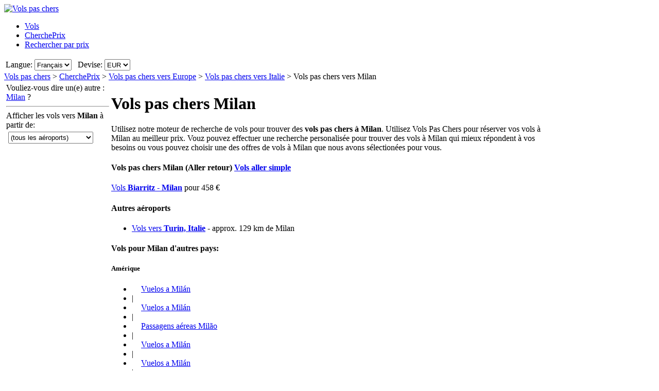

--- FILE ---
content_type: text/html; charset=UTF-8
request_url: https://www.volspaschers.fr/vols-a/milan-italie.htm
body_size: 19256
content:

<!DOCTYPE html PUBLIC "-//W3C//DTD XHTML 1.0 Transitional//EN"
   "http://www.w3.org/TR/xhtml1/DTD/xhtml1-transitional.dtd">
<html xmlns="http://www.w3.org/1999/xhtml" xml:lang="fr-FR" lang="fr-FR" prefix="og: http://ogp.me/ns#">
<head>
	<title>Vols vers Milan - Offres de vols pas chers vers Milan, Italie avec VolsPasChers.fr</title>
	
	<meta http-equiv="Content-Type" content="text/html; charset=UTF-8"/>
	<meta name="viewport" content="width=device-width, initial-scale=1"/>
	<meta name="description" content="Offres de vols pas chers vers Milan, Italie avec VolsPasChers.fr. La façon la plus rapide et la plus facile de trouver des offres de vol pas cher vers Milan, Italie. Billets d'avion pas chers vers Milan."/>
	<meta name="keywords" content="vols pas chers Milan, vols Milan, offres de vols Milan"/>
	<meta property="og:title" content="Vols vers Milan - Offres de vols pas chers vers Milan, Italie avec VolsPasChers.fr" />
	<meta property="og:image" content="https://www.volspaschers.fr/themes/v2009_R/i/logos/logo-fr-FR.png" />
	<meta property="og:description" content="Offres de vols pas chers vers Milan, Italie avec VolsPasChers.fr. La façon la plus rapide et la plus facile de trouver des offres de vol pas cher vers Milan, Italie. Billets d'avion pas chers vers Milan." />
	<link rel="shortcut icon" href="/i/vuelosbaratos.ico"/>
	
	<link type="text/css" rel="stylesheet" href="https://1.vbimg.com/themes/v2009_R/css/cfglobal.css"/>
	<link type="text/css" rel="stylesheet" href="https://1.vbimg.com/themes/v2009_R/css/popcalendar.css"/>
	<link type="text/css" rel="stylesheet" href="https://1.vbimg.com/themes/v2009_R/css/staticcontent.css"/>
	
	<script type="text/javascript" src="/js/dynamic/strings-fr-fr.js?ts=1dc582bbdc01915"></script>

	<script type="text/javascript">/*<![CDATA[*/
		LANG_CODE = 'fr-FR';
		FULL_PARAMS = '&amp;Full=true&amp;ShowIATA=true';
		EXTRA_PARAMS = '';
		ROOT_FOLDER = '/';
		FLIGHTS_FOLDER = '/Vols/';
		CAL_IMG_FOLDER = 'https://1.vbimg.com/i/cal/';
	/*]]>*/</script>
	<script type="text/javascript" src="/js/min/flexitip.min.js?ts=1cc003c2107d160"></script>
	<script type="text/javascript" src="/js/min/SearchForm.min.js?ts=1d4eafc8dc6ef30"></script>
	<script type="text/javascript" src="/js/min/popcalendar.min.js?ts=1d9fc3fa617ff30"></script>
	<script type="text/javascript" src="/js/min/staticcontent.min.js?ts=1d4eafc8dc6ef30"></script>
	<script type="text/javascript" src="/js/min/Suggest.min.js?ts=1d496ec15e38eb0"></script>
	<script type="text/javascript">/*<![CDATA[*/
		calPos = null;
		calWidth = 200;
		alertMethod = tooltipAlert;
		dismissAlertMethod = dismissTooltipAlerts;
		var loadCommonSuggest = function () {
			var element = document.createElement('SCRIPT');
			element.setAttribute('src', '/AJAX/CommonSuggestItems.aspx?lang=fr-FR');
			element.setAttribute('type', 'text/javascript');
			document.body.appendChild(element);
		};
	/*]]>*/</script>

	<script type="text/javascript">/*<![CDATA[*/
		var suggestCallbackFunction = null;
		var processOnLoad = function () {
			loadCommonSuggest();
			if (typeof dateDropdownChanged != 'undefined') {
				dateDropdownChanged('ddDepDayMid', 'ddDepMonthMid', 'dtDepartMid', 'ddRetDayMid', 'ddRetMonthMid', 'dtReturnMid', null);
			}
		};
	/*]]>*/</script>

</head>
<body onload="processOnLoad()" onunload="return true;" itemscope itemtype="http://schema.org/WebPage">
	<form name="CFLiveSearch" method="post" style="width:100%;height:100%;" id="CFLiveSearch">
<input type="hidden" name="__EVENTTARGET" id="__EVENTTARGET" value="" />
<input type="hidden" name="__EVENTARGUMENT" id="__EVENTARGUMENT" value="" />
<input type="hidden" name="__LASTFOCUS" id="__LASTFOCUS" value="" />
<input type="hidden" name="__VIEWSTATE" id="__VIEWSTATE" value="/wEPDwUENTM4MQ9kFgJmDw8WAh4Gc2VhcmNoMvUCAAEAAAD/////[base64]" />

<script type="text/javascript">
<!--
var theForm = document.forms['CFLiveSearch'];
if (!theForm) {
    theForm = document.CFLiveSearch;
}
function __doPostBack(eventTarget, eventArgument) {
    if (!theForm.onsubmit || (theForm.onsubmit() != false)) {
        theForm.__EVENTTARGET.value = eventTarget;
        theForm.__EVENTARGUMENT.value = eventArgument;
        theForm.submit();
    }
}
// -->
</script>


<input type="hidden" name="__VIEWSTATEGENERATOR" id="__VIEWSTATEGENERATOR" value="46B3D762" />
<input type="hidden" name="__EVENTVALIDATION" id="__EVENTVALIDATION" value="/wEdAJkB+ojauSdrCvdX8Pb8RYrf8SeUGy/epCMEzk1Abfsr9ksnBvi6ZhivnL2vIOIjR/ZCEceoBybQ3JlfFnp9OfM6/R6hTCIgGnhlIKTAgRinV8hOuGTCEsfoxh5oBaYbBnmh5wjetNXunCyehOQhxuYLU+F4yZ9V2wS3FU29GVDrLmPwIuhigXXSuOHjExEQ7wb0ZT8/c1qXSX6Ub+fyLJhHsaQtodFhuPjRkafmTF/Icmm/rKHtvULs5rfn5Rkf0itz6NhedHmHp6JNcfgYaTL7mcCxM6gT5PFmzdyZUUYPw05Z2yDENw0J0ONlQuO0dEMHVcecCO4vijYbjDHWiJ3jqlB5t+qid6X9xCCt5KVnaURcfma7ZWoUAjlnaKOgEZFoCLZYS4IK/Ldb/aatcrl82+PTi7EmeCpHRGuUtT57aS6eL845n3c0Gkdgw6qotqxLXo3zIm9qZUVHFvx35UqO3yakGjWofrLPmhktOFUuj5UESz3n6VAvJd+bed7Y+EQMtbpb4wbxQfA1602w3qRbbByZ64OYOUaTc0tSAWOAyxYg+eWy/FZ2ZeuwDyGemieYeMHNrumIF4nh9v84RjAFj5/TKI8OLBWr8XTOEjYUiBBerKeg4/UMHcqBKT26zjxmW8bZYRSXI31IWdVEAKpOLlufYboM0DawKFozGxIQZP61mWWgwz4eSmtDW5szQD+O1M4RXVtn7cb+Yr8lhm798Xz+SkLcGYxBAp9icaCeCUtgjyuOEi7jerRvF+cbj/mS02EVeVpz/RpMQcWCRM0KZ4JwtjpsWMQYOatm4+4PqVgjXXprUl2a86e44O7NkG45SgCNT5wOUz6aDb0QV3bwS/l6Qizt87AsDd3Dz+T0WotoW3Meq3Aw2hw/5aoG4jtYClU2MvADV9FOyd2J1x2XDKZYSnn4MVoeffiuYRlOPo4CSYmpAHMVv/ir5NZKbQbjn0dRDsr7fIbzqbCwqvrvKoE5Pl16sHxJibSKAOMo+Hs5Q5T9mYhoDoIlXHrtPhN2fsK4orPsmCKcgHtKfYIlmHG1aNIH/ujMQNZiLTqcvD3nuCXW/LxNXyTjRTt5+KOilltSp8XDXNfnF/S6kincPxyM1rqumw0rHinMljer7ctWDRDXIxhYJCLS2anX/vXGdJo0OReTsDbRIgp7QGWCOyBf+nbvy2G2xdwkVJ69zCcyIim46D/e+WYMuPxR0kOrTF6Jr2BSUiHT0PdwOc6qLFqWHjo2+FmbRB+fe2aGw77J4sk5t9iMpEXoeUaRJN+bbD94HvVwbaMPlGUXInAxQRrwhDwJ60YuyIiJHbNMHc0jKyAJiQv6x3hfpJGDR4f9JKdLEnA6/6g+x0oQgSzj83VWK5cgCinA+5bW/FHjFAAstNUW18ykZKa1wRspm2PbGjV3XnDKnjiDYv3ATEHsXLu4/H5Ckoi6+iW/3o4JcdKqABqATyjKJcz3S8lIY/Rd76eccBhUayNxvxi5D+N906G83fRcv6Gkpg1DVAj8NHwssa7Z+nU4JH4q31cqVUhW3rQ1juPfgniuEQKBPingFOd6cdXEHppVXZCiioszNFXQIZ2xXly/R0VqomdV2L7cY5SSa2DRK1wKcin/qq9J25PwDNqvXpapByzDkukfrrHlNhV+4piz8GyXUOWgjKP4uOsMbJ2ts0Y6A4yreKs6NMYTJc+AEd+HXGhy92+GBrx8a2f7T1SpDu9LuJMuEp3kTna2slrhKPhOvWdeyqn3wulCgdw699V+tDYnSlM938mly/8EWcKCKgN+lrKPsLvdL0/N7z59u0MdgpYVEx7WB8C28g6bJrsmocIzuTDrh0mnxi/kZYKNLbWR66bVqZRMEVQgyVWC4owXkNn0YLxS5AiktstS0SPA4N6LM23eSyvUoHYko3/rxpUN+vmdxD2JfSOFwjDKIXXcr7JoQUVQ7bequhRNqWwExEYwQNOlHMvn0otcF1dC0C6/9djihbMAzx28UPgUEG/4QSxpv6vs45YtqC/szVFrRkrSYe+iIpZcoSG6vRg0Oz/[base64]/glW9Gw2Toa0BVBQ1v6BGFQ7vJpmJ9CJMCn1nCldgbZ11KIV8SQ3+R+q/inXOp0zhLY9sJYlu9iZrgfZkCioGbHBflhZY4LHJGgkt4gZYOPsisryEE6ELPDKZpgDCXXIpFmI3Go3MDx745R7WsjxHG9hRnLAewnAjYvUtjLG4vqRuFnxU51JH9XgBq7dzEChHebuZTxHBIQGr38wJnj7Y1H1TUZnUzFo4LVvcXM9cOWFewePI9DbEa7J650aQP6d/JBL145WPTJpGxXko3X+ssmxy22KduvuEGd1+0LLuBfaMTpse7rX4gsNtYCN1qgeEYZdhWnFQ6Et2EMBGdUQH8XgP9rQPScInBOQww6bCs63tqRsWN77unDv9zzi+1aAGf8R+lMiETCD8klxKaHspfaGj4ndeAmhTQfRGvq0d4xzuDspjN3vqaQz736l4/UZTC7ruwMdN6SSh76KyKIhDvydyM47GBRWaFGlw3Zh3CLy6Egfx3XKaVXoqOoaCxgUEFORGZOKszS3XoWcPEkh+MtRGZxZ/WlpgeTQUo7aIpKtrws8bqb5/GF0YPEzJhCAbPOefq/XpU3n3r7BGV2byBv3h31VgvseXQKYxUWos/7WiRXnl7NRhWx9lzNdHcdBUtVWiF/5SvzOkLdvfHZaK5JfnrTl8AMPtEFVz9roTPCRiA2VkLwAs9tLN9WSwz16pg9UcRX/05P5MNq7+CvDGNWL87OT4TxmEKueWDR5eBog5GvjmdmbUcQ383KXClO/goSLjSoIuW+ZoHbRuTTPLmLyg2FkBlHXEU0QphdEoXotLiL4t/h+Z3Ccl6dkFPRRkATVOS2oISR+wGUvOtOW81DKm+AzJaywLrs/o/q9OuvKvxNQmporMk9VjXDyeEn5ylhkgQ6W/djVPofyC8DVAT3BTA/6fPUHM5MTKnWXWUbtQUAMxAKNN+1ffyUn+fXkOq5fz7G2o0=" />
	<div class="bodycontainer">
	<table class="bodyTable" width="100%" height="100%" border="0" cellspacing="0" cellpadding="0">
		<tr>
			<td valign="top">
				<div class="containerWithoutFooter">
				
<script type="text/javascript">
var stopPage = function () {
	try {
		if (window.stop) { window.stop(); }
		else { document.execCommand('Stop'); }
	}
	catch (e) { }
};
</script>

<div class="mast">
	<div class="mastcontent">
		<div class="mastlogo">
			<a href="/" onclick="stopPage();">
				<img src="https://1.vbimg.com/themes/v2009_R/i/logos/logo-fr-FR.png" class="logo" border="0" alt="Vols pas chers"/>
			</a>
		</div>
		<ul class="headerTabs">
			<li><span><a href="/">Vols</a></span></li><li class="selected"><span><a href="/CherchePrix/">CherchePrix</a></span></li><li><span><a href="/RechercherParPrix/">Rechercher par prix</a></span></li>
		</ul>
	</div>
	<div class="top_round"><div class="top_round_right"><div class="top_round_bg"></div></div></div>
</div>
<div class="mastoptions">
<table id="dropdownOptions" border="0">
	<tr>
		
		<td>Langue:</td><td><select name="top:ddLanguageTop" onchange="javascript:setTimeout(&#39;__doPostBack(\&#39;top$ddLanguageTop\&#39;,\&#39;\&#39;)&#39;, 0)" language="javascript" id="top_ddLanguageTop" class="selectBg styled" style="height:22px;">
	<option selected="selected" value="fr-FR">Fran&#231;ais</option>
	<option value="en">English</option>

</select></td>
		<td width="4"></td>
		<td>Devise:</td><td><select name="top:ddCurrencyTop" onchange="setCurrencyCookie(this.value);setTimeout(&#39;__doPostBack(\&#39;top$ddCurrencyTop\&#39;,\&#39;\&#39;)&#39;, 0)" language="javascript" id="top_ddCurrencyTop" class="selectBg styled" style="height:22px;min-width:50px;">
	<option selected="selected" value="FR">EUR</option>
	<option value="CA">CAD</option>
	<option value="GB">GBP</option>

</select></td>
	</tr>
</table>
</div>



				<div class="breadcrumb" itemprop="breadcrumb"><a href="/">Vols pas chers</a>&nbsp;>&nbsp;<a href="/CherchePrix/">CherchePrix</a>&nbsp;>&nbsp;<a href="/Vols/Continent/Europe.htm">Vols pas chers vers Europe</a>&nbsp;>&nbsp;<a href="/Vols/Pays/Italie.htm">Vols pas chers vers Italie</a>&nbsp;>&nbsp;<span>Vols pas chers vers Milan</span></div>
				<table cellspacing="4" cellpadding="0" width="100%" bgcolor="white" border="0">
					<tr>
						<td id="panelLeft" valign="top" align="left" bgcolor="white" style="width:200px;">
							<div class="lightRound2">
								<span class="tl"><span class="tr"></span></span>
								<div class="roundLeft"><div class="roundRight">
								<table width="100%" cellspacing="0" cellpadding="0" border="0">
									
									<tr>
										<td>
											<div class="sidebarText">Vouliez-vous dire un(e) autre :</div>
											<div class="didYouMeanLink">
												<a id="hrefAltDest" rel="nofollow" href="/Vols/BuscaOfertas.aspx?txt=Milan&amp;feature=true">Milan</a> ?
											</div>
											<hr class="greyDots"/>
										</td>
									</tr>
									
									
									<tr>
										<td>
											<div class="sidebarText">Afficher les vols vers <b>Milan</b> à partir de:</div>
											<div style="padding:4px;">
												<select name="ddlRegions" onchange="javascript:setTimeout(&#39;__doPostBack(\&#39;ddlRegions\&#39;,\&#39;\&#39;)&#39;, 0)" language="javascript" id="ddlRegions" class="selectBg" style="height:23px;width:165px;">
	<option selected="selected" value="(tous les aéroports)">(tous les a&#233;roports)</option>
	<option value="Alsace">Alsace</option>
	<option value="Aquitaine">Aquitaine</option>
	<option value="Auvergne">Auvergne</option>
	<option value="Basse-Normandie">Basse-Normandie</option>
	<option value="Bourgogne">Bourgogne</option>
	<option value="Bretagne">Bretagne</option>
	<option value="Centre">Centre</option>
	<option value="Champagne-Ardenne">Champagne-Ardenne</option>
	<option value="Corse">Corse</option>
	<option value="Franche-Comté">Franche-Comt&#233;</option>
	<option value="Haute-Normandie">Haute-Normandie</option>
	<option value="Île-de-France">&#206;le-de-France</option>
	<option value="Languedoc-Roussillon">Languedoc-Roussillon</option>
	<option value="Limousin">Limousin</option>
	<option value="Lorraine">Lorraine</option>
	<option value="Midi-Pyrénées">Midi-Pyr&#233;n&#233;es</option>
	<option value="Nord-Pas-de-Calais">Nord-Pas-de-Calais</option>
	<option value="Pays de la Loire">Pays de la Loire</option>
	<option value="Poitou-Charentes">Poitou-Charentes</option>
	<option value="Provence-Alpes-Côte d&#39;Azur">Provence-Alpes-C&#244;te d&#39;Azur</option>
	<option value="Rhône-Alpes">Rh&#244;ne-Alpes</option>
	<option value="Savoie ">Savoie </option>

</select>
											</div>
											
										</td>
									</tr>
									
									
								</table>
								</div></div>
								<span class="bl"><span class="br"></span></span>
							</div>
						</td>
						<td class="staticText withAdvancedNearby">
							<h1 class="planeIcon">Vols pas chers Milan</h1>
							<div class="ofertasBox ofertasText"><span class="tl"><span class="tr"></span></span><div class="roundLeft"><div class="roundRight">
		Utilisez notre moteur de recherche de vols pour trouver des <b>vols pas chers à Milan</b>.
		Utilisez Vols Pas Chers pour réserver vos vols à Milan au meilleur prix.
		Vouz pouvez effectuer une recherche personalisée pour trouver des vols à Milan qui mieux répondent 
		à vos besoins ou vous pouvez choisir une des offres de vols à Milan que nous avons sélectionées pour vous.
		</div></div><span class="bl"><span class="br"></span></span></div>
							<div class="FloatContainer">
								
								
								
								
								
								<div class="ofertasBox">
									<span class="tl"><span class="tr"></span></span>
									<div class="roundLeft"><div class="roundRight">
										<h4 class="ofertasTitle">
											Vols pas chers Milan
											<span>(Aller retour)</span>
											<a id="btnWay" class="way" href="javascript:__doPostBack(&#39;btnWay&#39;,&#39;&#39;)">Vols aller simple</a>
										</h4>
										
												<div class="ofertasLink">
													<a href="/Vols/BIQ/MIL/Vol-pas-cher-Biarritz-Milan.htm">Vols <b>Biarritz</b> - <b>Milan</b></a> pour <span>458&nbsp;€</span>
												</div>
											
									</div></div>
									<span class="bl"><span class="br"></span></span>
								</div>
								
								
								<div class="ofertasBox">
									<span class="tl"><span class="tr"></span></span>
									<div class="roundLeft"><div class="roundRight">
										<h4 class="ofertasTitle">Autres aéroports</h4>
										<ul class="nearCitiesList">
										
												<li><div class="ofertasLink ofertasApt">
													<a href="/vols-a/turin-italie.htm">Vols vers <b>Turin,&nbsp;Italie</b></a> - approx. 129 km de Milan
												</div></li>
											
										</ul>
									</div></div>
									<span class="bl"><span class="br"></span></span>
								</div>
								
								
								
								
									<div class="ofertasBox">
										<span class="tl"><span class="tr"></span></span>
										<div class="roundLeft"><div class="roundRight">
									
<h4 class="ofertasTitle">Vols pour Milan d'autres pays:</h4><h5>Amérique</h5>
<ul class="sitelinks">
<li><a href="https://www.vuelosbaratos.com.ar/vuelos-a/milán-italia.htm" rel="nofollow"><span style="background:url(https://1.vbimg.com/i/flags/gif/es-ar.gif) no-repeat 0 2px;padding-left:18px;">Vuelos</span> a Milán</a></li>
<li>&#32;|&#32;</li>
<li><a href="https://www.vuelosbaratos.bo/vuelos-a/milán-italia.htm" rel="nofollow"><span style="background:url(https://1.vbimg.com/i/flags/gif/es-bo.gif) no-repeat 0 2px;padding-left:18px;">Vuelos</span> a Milán</a></li>
<li>&#32;|&#32;</li>
<li><a href="https://www.voosbaratos.com.br/vôos-para/milão-itália.htm"><span style="background:url(https://1.vbimg.com/i/flags/gif/pt-br.gif) no-repeat 0 2px;padding-left:18px;">Passagens</span> aéreas Milão</a></li>
<li>&#32;|&#32;</li>
<li><a href="https://www.vuelosbaratos.cl/vuelos-a/milán-italia.htm" rel="nofollow"><span style="background:url(https://1.vbimg.com/i/flags/gif/es-cl.gif) no-repeat 0 2px;padding-left:18px;">Vuelos</span> a Milán</a></li>
<li>&#32;|&#32;</li>
<li><a href="https://www.vuelosbaratos.com.co/vuelos-a/milán-italia.htm" rel="nofollow"><span style="background:url(https://1.vbimg.com/i/flags/gif/es-co.gif) no-repeat 0 2px;padding-left:18px;">Vuelos</span> a Milán</a></li>
<li>&#32;|&#32;</li>
<li><a href="https://www.vuelosbaratos.cr/vuelos-a/milán-italia.htm" rel="nofollow"><span style="background:url(https://1.vbimg.com/i/flags/gif/es-cr.gif) no-repeat 0 2px;padding-left:18px;">Vuelos</span> a Milán</a></li>
<li>&#32;|&#32;</li>
<li><a href="https://www.vuelosbaratos.ec/vuelos-a/milán-italia.htm" rel="nofollow"><span style="background:url(https://1.vbimg.com/i/flags/gif/es-ec.gif) no-repeat 0 2px;padding-left:18px;">Vuelos</span> a Milán</a></li>
<li>&#32;|&#32;</li>
<li><a href="https://www.vuelosbaratos.us/vuelos-a/milán-italia.htm" rel="nofollow"><span style="background:url(https://1.vbimg.com/i/flags/gif/en-us.gif) no-repeat 0 2px;padding-left:18px;">Vuelos</span> a Milán</a></li>
<li>&#32;|&#32;</li>
<li><a href="https://www.vuelosbaratos.com.mx/vuelos-a/milán-italia.htm" rel="nofollow"><span style="background:url(https://1.vbimg.com/i/flags/gif/es-mx.gif) no-repeat 0 2px;padding-left:18px;">Vuelos</span> a Milán</a></li>
<li>&#32;|&#32;</li>
<li><a href="https://www.vuelosbaratos.com.ni/vuelos-a/milán-italia.htm" rel="nofollow"><span style="background:url(https://1.vbimg.com/i/flags/gif/es-ni.gif) no-repeat 0 2px;padding-left:18px;">Vuelos</span> a Milán</a></li>
<li>&#32;|&#32;</li>
<li><a href="https://www.vuelosbaratos.com.py/vuelos-a/milán-italia.htm" rel="nofollow"><span style="background:url(https://1.vbimg.com/i/flags/gif/es-py.gif) no-repeat 0 2px;padding-left:18px;">Vuelos</span> a Milán</a></li>
<li>&#32;|&#32;</li>
<li><a href="https://www.vuelosbaratos.pe/vuelos-a/milán-italia.htm" rel="nofollow"><span style="background:url(https://1.vbimg.com/i/flags/gif/es-pe.gif) no-repeat 0 2px;padding-left:18px;">Vuelos</span> a Milán</a></li>
<li>&#32;|&#32;</li>
<li><a href="https://www.vuelosbaratos.pr/vuelos-a/milán-italia.htm" rel="nofollow"><span style="background:url(https://1.vbimg.com/i/flags/gif/es-pr.gif) no-repeat 0 2px;padding-left:18px;">Vuelos</span> a Milán</a></li>
<li>&#32;|&#32;</li>
<li><a href="https://www.vuelosbaratos.com.uy/vuelos-a/milán-italia.htm" rel="nofollow"><span style="background:url(https://1.vbimg.com/i/flags/gif/es-uy.gif) no-repeat 0 2px;padding-left:18px;">Vuelos</span> a Milán</a></li>
<li>&#32;|&#32;</li>
<li><a href="https://www.vuelosbaratos.com.ve/vuelos-a/milán-italia.htm" rel="nofollow"><span style="background:url(https://1.vbimg.com/i/flags/gif/es-ve.gif) no-repeat 0 2px;padding-left:18px;">Vuelos</span> a Milán</a></li>
</ul>
<h5>Europe</h5>
<ul class="sitelinks">
<li><a href="https://www.goedkopevluchten.be/vluchten-naar/milaan-italië.htm"><span style="background:url(https://1.vbimg.com/i/flags/gif/nl-be.gif) no-repeat 0 2px;padding-left:18px;">Vluchten</span> Milaan</a></li>
<li>&#32;|&#32;</li>
<li><a href="https://www.billigeflybilletter.com/flyrejser-til/milano-italien.htm"><span style="background:url(https://1.vbimg.com/i/flags/gif/da-dk.gif) no-repeat 0 2px;padding-left:18px;">Billige</span> flybilletter Milano</a></li>
<li>&#32;|&#32;</li>
<li><a href="https://www.guenstigefluege.de/billigflüge/mailand-italien.htm"><span style="background:url(https://1.vbimg.com/i/flags/gif/de-de.gif) no-repeat 0 2px;padding-left:18px;">Günstige</span> Flüge Mailand</a></li>
<li>&#32;|&#32;</li>
<li><a href="https://www.vuelosbaratos.es/vuelos-a/milán-italia.htm"><span style="background:url(https://1.vbimg.com/i/flags/gif/es-es.gif) no-repeat 0 2px;padding-left:18px;">Vuelos</span> Baratos Milán</a></li>
<li>&#32;|&#32;</li>
<li><a href="https://www.volilowcost.it/voli-a/milano-italia.htm"><span style="background:url(https://1.vbimg.com/i/flags/gif/it-it.gif) no-repeat 0 2px;padding-left:18px;">Voli</span> low cost Milano</a></li>
<li>&#32;|&#32;</li>
<li><a href="https://www.goedkopevluchten.nl/vliegtickets/milaan-italië.htm"><span style="background:url(https://1.vbimg.com/i/flags/gif/nl-nl.gif) no-repeat 0 2px;padding-left:18px;">Goedkope</span> vliegtickets Milaan</a></li>
<li>&#32;|&#32;</li>
<li><a href="https://www.billig-fly.no/fly-til/milano-italia.htm"><span style="background:url(https://1.vbimg.com/i/flags/gif/nb-no.gif) no-repeat 0 2px;padding-left:18px;">Billige</span> flybilletter Milano</a></li>
<li>&#32;|&#32;</li>
<li><a href="https://www.tanielinielotnicze.pl/loty-do/mediolan-włochy.htm"><span style="background:url(https://1.vbimg.com/i/flags/gif/pl-pl.gif) no-repeat 0 2px;padding-left:18px;">Tanie</span> loty Mediolan</a></li>
<li>&#32;|&#32;</li>
<li><a href="https://www.voosbaratos.pt/voos-para/milão-itália.htm"><span style="background:url(https://1.vbimg.com/i/flags/gif/pt-pt.gif) no-repeat 0 2px;padding-left:18px;">Voos</span> baratos Milão</a></li>
<li>&#32;|&#32;</li>
<li><a href="https://www.halvatlennot.fi/lentoliput/milano-italia.htm"><span style="background:url(https://1.vbimg.com/i/flags/gif/fi-fi.gif) no-repeat 0 2px;padding-left:18px;">Halvat</span> Lennot Milano</a></li>
<li>&#32;|&#32;</li>
<li><a href="https://www.billigaflygbiljetter.se/flyg-till/milano-italien.htm"><span style="background:url(https://1.vbimg.com/i/flags/gif/sv-se.gif) no-repeat 0 2px;padding-left:18px;">Billiga</span> Flygbiljetter Milano</a></li>
</ul>


										</div></div>
										<span class="bl"><span class="br"></span></span>
									</div>
									

								<div class="FloatBox">
<script type="text/javascript">/*<![CDATA[*/
function validateMiddleForm(){
	var p = {
		ErrDepId:'errDepMid',ErrDestId:'errDestMid',ErrDateId:'errDateMid',
		DepCityId:'tbDepMid',DestCityId:'tbDestMid',DepIataId:'tbDepIataMid',DestIataId:'tbDestIataMid',
		TrainCheckId:'chkTrainMid',FlightCheckId:'',BusCheckId:'chkBusMid',FerryCheckId:'chkFerryMid',
		DepartDateId:'dtDepartMid',ReturnDateId:'dtReturnMid',OnewayRadioId:'optOneWayMid',
		AdultsId:'ddAdultsMid',ChildrenId:'ddChildrenMid',InfantsId:'ddInfantsMid',CurrencyId:'ddCurrencyMid',
		BusinessCheckId:'',InclNearbyDep:'chkDepNearbyMid',InclNearbyDest:'chkDestNearbyMid',
		CheckboxName:'cblCompareMid',ResidentsCheckbox:'chkResidentMid'
	};
	submitSearchForm(p);
};
function middleDateChanged(){
	calendarChanged('ddDepDayMid','ddDepMonthMid','dtDepartMid','ddRetDayMid','ddRetMonthMid','dtReturnMid');
};
/*]]>*/</script>
									<div class="shadowedBox searchBoxBg">
										<span class="tl"><span class="tr"></span></span>
										<div class="roundLeft"><div class="roundRight">
										<div id="liveSearch" style="padding-top:4px;">
										<table class="SearchBox" cellspacing="6" align="center" border="0" style="margin:0 auto;" id="tbSearchBox">
											<tr>
												<td class="tdInput" width="240">
													De:&nbsp;<span id="errDepMid"></span><br/>
													<div class="animbox">
														<input maxlength="100" type="text" id="tbDepMid" class="inputBg" style="width:230px;" autocomplete="off" onfocus="LoadSuggestV2({item:this,iata:'tbDepIataMid',lang:'fr-FR',img:'imgDepLoadingMid',send:validateMiddleForm,scale:1.5,callback:suggestCallbackFunction})" value="Paris, France"/>
														<img src="https://1.vbimg.com/i/snake_sml_4.gif" id="imgDepLoadingMid" class="anim" style="display:none;" width="16" height="16" alt=""/>
													</div>
													<div class="nearbyAirportOption"><input type="checkbox" id="chkDepNearbyMid" checked/>&nbsp;<label for="chkDepNearbyMid">Inclure les aéroports à proximité</label></div>
													<input type="hidden" id="tbDepIataMid" autocomplete="off" value="PAR" country="FR"/>
												</td>
												<td style="padding:0 0 8px 0;">
													<input type="checkbox" id="swapped" style="display:none"/>
													<label for="swapped" onclick="switchFromAndTo('tbDepMid','tbDepIataMid','tbDestMid','tbDestIataMid')">
														<div class="swap">&rlarr;</div>
													</label>
												</td>
												<td class="tdInput" width="240">
													À:&nbsp;<span id="errDestMid"></span><br/>
													<div class="animbox">
														<input maxlength="100" type="text" id="tbDestMid" class="inputBg" style="width:230px;" autocomplete="off" onfocus="LoadSuggestV2({item:this,iata:'tbDestIataMid',lang:'fr-FR',img:'imgDestLoadingMid',send:validateMiddleForm,scale:1.5,callback:suggestCallbackFunction})" value="Milan, Italie"/>
														<img src="https://1.vbimg.com/i/snake_sml_4.gif" id="imgDestLoadingMid" class="anim" style="display:none;" width="16" height="16" alt=""/>
													</div>
													<div class="nearbyAirportOption"><input type="checkbox" id="chkDestNearbyMid" checked/>&nbsp;<label for="chkDestNearbyMid">Inclure les aéroports à proximité</label></div>
													<input type="hidden" id="tbDestIataMid" autocomplete="off" value="MIL" country="IT"/>
												</td>
											</tr>
											<tr>
												<td align="left" colspan="2">
													Date de départ:<br/>
													<table class="tblDate" cellpadding="0" cellspacing="0" border="0">
													<tr>
														<td style="padding-right:3px;">
															<select name="ddDepDayMid" id="ddDepDayMid" class="selectBg" onchange="dateDropdownChanged(&#39;ddDepDayMid&#39;,&#39;ddDepMonthMid&#39;,&#39;dtDepartMid&#39;,&#39;ddRetDayMid&#39;,&#39;ddRetMonthMid&#39;,&#39;dtReturnMid&#39;,this)" style="height:26px;width:48px;">
	<option value="1">1</option>
	<option value="2">2</option>
	<option value="3">3</option>
	<option value="4">4</option>
	<option value="5">5</option>
	<option value="6">6</option>
	<option value="7">7</option>
	<option value="8">8</option>
	<option value="9">9</option>
	<option value="10">10</option>
	<option value="11">11</option>
	<option value="12">12</option>
	<option value="13">13</option>
	<option value="14">14</option>
	<option value="15">15</option>
	<option value="16">16</option>
	<option value="17">17</option>
	<option value="18">18</option>
	<option value="19">19</option>
	<option value="20">20</option>
	<option value="21">21</option>
	<option value="22">22</option>
	<option value="23">23</option>
	<option value="24">24</option>
	<option selected="selected" value="25">25</option>
	<option value="26">26</option>
	<option value="27">27</option>
	<option value="28">28</option>
	<option value="29">29</option>
	<option value="30">30</option>
	<option value="31">31</option>

</select>
														</td>
														<td style="padding-right:3px;">
															<select name="ddDepMonthMid" id="ddDepMonthMid" class="selectBg" onchange="dateDropdownChanged(&#39;ddDepDayMid&#39;,&#39;ddDepMonthMid&#39;,&#39;dtDepartMid&#39;,&#39;ddRetDayMid&#39;,&#39;ddRetMonthMid&#39;,&#39;dtReturnMid&#39;,this)" style="height:26px;width:162px;">
	<option selected="selected" value="2025-11">novembre 2025</option>
	<option value="2025-12">d&#233;cembre 2025</option>
	<option value="2026-1">janvier 2026</option>
	<option value="2026-2">f&#233;vrier 2026</option>
	<option value="2026-3">mars 2026</option>
	<option value="2026-4">avril 2026</option>
	<option value="2026-5">mai 2026</option>
	<option value="2026-6">juin 2026</option>
	<option value="2026-7">juillet 2026</option>
	<option value="2026-8">ao&#251;t 2026</option>
	<option value="2026-9">septembre 2026</option>
	<option value="2026-10">octobre 2026</option>

</select>
															<input name="dtDepartMid" type="hidden" id="dtDepartMid" value="2025-11-25" />
														</td>
														<td class="tdCal"><div class="calendar" onclick="return popUpCalendar(null, 'yyyy-m-d', 'dtDepartMid', 'ddDepDayMid', 'ddDepMonthMid', middleDateChanged)"></div></td>
													</tr>
													</table>
												</td>
												<td align="left" id="tdReturnDateMid">
													Date de retour:&nbsp;<span id="errDateMid"></span><br/>
													<table class="tblDate" cellpadding="0" cellspacing="0" border="0">
													<tr>
														<td id="tdReturnDayMid" style="padding-right:3px;">
															<select name="ddRetDayMid" id="ddRetDayMid" class="selectBg" onchange="dateDropdownChanged(&#39;ddDepDayMid&#39;,&#39;ddDepMonthMid&#39;,&#39;dtDepartMid&#39;,&#39;ddRetDayMid&#39;,&#39;ddRetMonthMid&#39;,&#39;dtReturnMid&#39;,this)" style="height:26px;width:48px;">
	<option value="1">1</option>
	<option selected="selected" value="2">2</option>
	<option value="3">3</option>
	<option value="4">4</option>
	<option value="5">5</option>
	<option value="6">6</option>
	<option value="7">7</option>
	<option value="8">8</option>
	<option value="9">9</option>
	<option value="10">10</option>
	<option value="11">11</option>
	<option value="12">12</option>
	<option value="13">13</option>
	<option value="14">14</option>
	<option value="15">15</option>
	<option value="16">16</option>
	<option value="17">17</option>
	<option value="18">18</option>
	<option value="19">19</option>
	<option value="20">20</option>
	<option value="21">21</option>
	<option value="22">22</option>
	<option value="23">23</option>
	<option value="24">24</option>
	<option value="25">25</option>
	<option value="26">26</option>
	<option value="27">27</option>
	<option value="28">28</option>
	<option value="29">29</option>
	<option value="30">30</option>
	<option value="31">31</option>

</select>
														</td>
														<td id="tdReturnMonthMid" style="padding-right:3px;">
															<select name="ddRetMonthMid" id="ddRetMonthMid" class="selectBg" onchange="dateDropdownChanged(&#39;ddDepDayMid&#39;,&#39;ddDepMonthMid&#39;,&#39;dtDepartMid&#39;,&#39;ddRetDayMid&#39;,&#39;ddRetMonthMid&#39;,&#39;dtReturnMid&#39;,this)" style="height:26px;width:162px;">
	<option value="2025-11">novembre 2025</option>
	<option selected="selected" value="2025-12">d&#233;cembre 2025</option>
	<option value="2026-1">janvier 2026</option>
	<option value="2026-2">f&#233;vrier 2026</option>
	<option value="2026-3">mars 2026</option>
	<option value="2026-4">avril 2026</option>
	<option value="2026-5">mai 2026</option>
	<option value="2026-6">juin 2026</option>
	<option value="2026-7">juillet 2026</option>
	<option value="2026-8">ao&#251;t 2026</option>
	<option value="2026-9">septembre 2026</option>
	<option value="2026-10">octobre 2026</option>

</select>
															<input name="dtReturnMid" type="hidden" id="dtReturnMid" value="2025-12-2" />
														</td>
														<td class="tdCal" id="tdReturnCalMid"><div class="calendar" onclick="return popUpCalendar(null, 'yyyy-m-d', 'dtReturnMid', 'ddRetDayMid', 'ddRetMonthMid', middleDateChanged)"></div></td>
													</tr>
													</table>
												</td>
											</tr>
											<tr>
												<td colspan="2" rowspan="1">
													<table cellpadding="0" cellspacing="0" border="0" style="margin:6px 0;white-space:nowrap;"><tr>
														<td style="padding:0 8px 0 0;"><input type="radio" name="FLWay" id="optOneWayMid" onclick="SetItemDisabled(['tdReturnDateMid','ddRetDayMid','ddRetMonthMid','tdReturnCalMid'],true)" value="1"/><label for="optOneWayMid">Aller simple</label></td>
														<td style="padding:0 6px 0 0;"><input type="radio" name="FLWay" id="optReturnMid" onclick="SetItemDisabled(['tdReturnDateMid','ddRetDayMid','ddRetMonthMid','tdReturnCalMid'],false)" value="2" checked="checked"/><label for="optReturnMid">Aller retour</label></td>
													</tr></table>
													
												</td>
												<td>
													<table width="100%" cellpadding="0" cellspacing="0" border="0">
														<tr>
															<td>
																Adultes:<br/>
																<select name="ddAdultsMid" id="ddAdultsMid" class="selectBg" style="height:26px;width:48px;">
	<option selected="selected" value="1">1</option>
	<option value="2">2</option>
	<option value="3">3</option>
	<option value="4">4</option>
	<option value="5">5</option>
	<option value="6">6</option>
	<option value="7">7</option>
	<option value="8">8</option>
	<option value="9">9</option>

</select>
															</td>
															<td>
																Enfants:<br/>
																<select name="ddChildrenMid" id="ddChildrenMid" class="selectBg" style="height:26px;width:48px;">
	<option selected="selected" value="0">0</option>
	<option value="1">1</option>
	<option value="2">2</option>
	<option value="3">3</option>
	<option value="4">4</option>
	<option value="5">5</option>
	<option value="6">6</option>
	<option value="7">7</option>
	<option value="8">8</option>
	<option value="9">9</option>

</select>
															</td>
															<td>
																Bébés:<br/>
																<select name="ddInfantsMid" id="ddInfantsMid" class="selectBg" style="height:26px;width:48px;">
	<option selected="selected" value="0">0</option>
	<option value="1">1</option>
	<option value="2">2</option>
	<option value="3">3</option>
	<option value="4">4</option>
	<option value="5">5</option>
	<option value="6">6</option>
	<option value="7">7</option>
	<option value="8">8</option>
	<option value="9">9</option>

</select>
															</td>
														</tr>
													</table>
												</td>
											</tr>
											<tr>
												<td id="tdMultiTransportMid1" valign="bottom" colspan="2">
													
													<div class="advDiv">
														<a name="lnkAdvanced" class="advLink" onclick="toggleDisplay(this,'divAdvancedMid','advLink','advLinkOpen')">
															<span>Comparaison de modes de transport</span>
														</a>
													</div>
													
												</td>

												<td class="tdSelect" valign="bottom">
													Devise:<br/>
													<select name="ddCurrencyMid" id="ddCurrencyMid" class="selectBg" style="height:26px;width:213px;">
	<option selected="selected" value="FR">EUR - Euro</option>
	<option value="CA">CAD - Dollar canadien</option>
	<option value="GB">GBP - Livre Sterling</option>

</select>
												</td>
											</tr>
											
											<tr id="trTransportOptionsMid">
	<td colspan="3" class="advCell">
													<div id="divAdvancedMid" style="float:left;display:none;">
														<table class="advTable" cellpadding="0" border="0">
															<tr>
																<td><span class="txtCompare">Comparer l'avion avec</span></td>
																<td>
																	<span class="transport"  style="display:none" >
																		<input type="checkbox" id="chkTrainMid"/> <label for="chkTrainMid" class="train">Train</label>
																	</span>
																	<span class="transport"  style="display:none" >
																		<input type="checkbox" id="chkBusMid"/> <label for="chkBusMid" class="bus">Autobus</label>
																	</span>
																	<span class="transport" >
																		<input type="checkbox" id="chkFerryMid"/> <label for="chkFerryMid" class="ferry">Ferry</label>
																	</span>
																</td>
															</tr>
														</table>
													</div>
													<span class="spacer">&nbsp;</span>
												</td>
</tr>

											<tr>
												<td>
													
												</td>
												<td colspan="2" class="searchButtonCellBottom">
													<div class="searchbutton" onclick="validateMiddleForm()"><span class="text" style="width:166px">RECHERCHER</span></div>
												</td>
											</tr>
										</table>
										</div>
										</div></div>
										<span class="bl"><span class="br"></span></span>
									</div>
								</div>
							</div>
						</td>
						<td id="panelRight2" valign="top" style="width:180px;">
						<!-- Previous Searches -->
						
						
						</td>
					</tr>
				</table>
				</div>
			</td>
		</tr>
		<tr>
			<td valign="bottom" height="1">
<div class="footer_container">
<div class="innertop"><div class="right"></div></div>
<div class="foot_outer foot_top">
	<img src="https://1.vbimg.com/i/t.gif" width="960" height="1" alt=""/>
	<ul class="footer footerText1">
	
		<li><a href="/faq.aspx" rel="nofollow">FAQ</a></li>
		<li class="liDivide">|</li>
		<li><a href="/feedback.aspx" rel="nofollow">Commentaires</a></li>
	
		<li class="liDivide">|</li>
		<li><a href="/sitemap.aspx">Plan du site</a></li>
	
	
	</ul>
</div>
<div class="footer2_outer">
<table cellpadding="0" cellspacing="0" align="center" class="footer2_tbl">
	<tr>
		<td class="footerpanel1_top">
			<div class="footerpanel_inner">
				<h4><img src="https://1.vbimg.com/i/footer_plane.gif" width="41" height="26" border="0" alt=""/><a href="/aboutus.aspx" rel="nofollow">À propos de nous</a></h4>
				<div class="blurb">
					Vols Pas Chers est un moteur de recherche de vols et d'hôtels puissant et avancé qui parcourt tous les sites Web de voyage importants en France. En un seul clic, Vols Pas Chers trouve pour vous les meilleurs prix existants sur les compagnies aériennes low cost et traditionnelles, ainsi que chez les agences de voyage.
				</div>
			</div>
		</td>
		<td width="12"><img src="https://1.vbimg.com/i/t.gif" width="1" height="100" border="0" alt=""/></td>
		<td class="footerpanel2_top">
			<div class="footerpanel_inner">
				<h4><img src="https://1.vbimg.com/i/footer_plane.gif" width="41" height="26" border="0" alt="Vols pas chers vers"/><a href="/CherchePrix/">Vols pas chers vers</a>:</h4>
				
<ul class="footerCloud">

	<li><a href="/vols-a/alger-algérie.htm" class="tag1" title="Vols pas chers Alger">Vols pas chers Alger</a>&#32;</li>
	
	<li><a href="/vols-a/bangkok-thaïlande.htm" class="tag0" title="Vols pas chers Bangkok">Vols pas chers Bangkok</a>&#32;</li>
	
	<li><a href="/vols-a/buenos-aires-argentine.htm" class="tag2" title="Vols pas chers Buenos Aires">Vols pas chers Buenos Aires</a>&#32;</li>
	
	<li><a href="/vols-a/casablanca-maroc.htm" class="tag3" title="Vols pas chers Casablanca">Vols pas chers Casablanca</a>&#32;</li>
	
	<li><a href="/vols-a/fez-maroc.htm" class="tag3" title="Vols pas chers Fez">Vols pas chers Fez</a>&#32;</li>
	
	<li><a href="/vols-a/lisbonne-portugal.htm" class="tag2" title="Vols pas chers Lisbonne">Vols pas chers Lisbonne</a>&#32;</li>
	
	<li><a href="/vols-a/malaga-espagne.htm" class="tag4" title="Vols pas chers Malaga">Vols pas chers Malaga</a>&#32;</li>
	
	<li><a href="/vols-a/marrakech-maroc.htm" class="tag1" title="Vols pas chers Marrakech">Vols pas chers Marrakech</a>&#32;</li>
	
	<li><a href="/vols-a/marseille-france.htm" class="tag1" title="Vols pas chers Marseille">Vols pas chers Marseille</a>&#32;</li>
	
	<li><a href="/vols-a/new-york-états_unis.htm" class="tag3" title="Vols pas chers New York">Vols pas chers New York</a>&#32;</li>
	
	<li><a href="/vols-a/nice-france.htm" class="tag4" title="Vols pas chers Nice">Vols pas chers Nice</a>&#32;</li>
	
	<li><a href="/vols-a/panama-city-panamá.htm" class="tag4" title="Vols pas chers Panama City">Vols pas chers Panama City</a>&#32;</li>
	
	<li><a href="/vols-a/paris-france.htm" class="tag0" title="Vols pas chers Paris">Vols pas chers Paris</a>&#32;</li>
	
	<li><a href="/vols-a/port-louis-maurice.htm" class="tag1" title="Vols pas chers Port Louis">Vols pas chers Port Louis</a>&#32;</li>
	
	<li><a href="/vols-a/punta-cana-république-dominicaine.htm" class="tag0" title="Vols pas chers Punta Cana">Vols pas chers Punta Cana</a>&#32;</li>
	
	<li><a href="/vols-a/rabat-maroc.htm" class="tag3" title="Vols pas chers Rabat">Vols pas chers Rabat</a>&#32;</li>
	
	<li><a href="/vols-a/rome-italie.htm" class="tag2" title="Vols pas chers Rome">Vols pas chers Rome</a>&#32;</li>
	
	<li><a href="/vols-a/saint_denis-de-la-réunion-la-réunion.htm" class="tag2" title="Vols pas chers Saint-Denis de la Réunion">Vols pas chers Saint-Denis de la Réunion</a>&#32;</li>
	
	<li><a href="/vols-a/toulouse-france.htm" class="tag4" title="Vols pas chers Toulouse">Vols pas chers Toulouse</a>&#32;</li>
	
	<li><a href="/vols-a/valence-espagne.htm" class="tag4" title="Vols pas chers Valence">Vols pas chers Valence</a>&#32;</li>
	
</ul>
				<a class="azlink" href="/CherchePrix/">Tout (A-Z)</a>
			</div>
		</td>
	</tr>
	<tr>
		<td class="footerpanel1_btm">&nbsp;</td>
		<td></td>
		<td class="footerpanel2_btm">&nbsp;</td>
	</tr>
</table>
<ul class="footer2 footer2_text">
	<li>&copy; 2008-2025 <a href="http://www.vuelosbaratos.es">Vuelos Baratos</a> Ltd. Tous droits réservés</li>
	<li>|</li>
	<li><a href="/terms.aspx" rel="nofollow">Conditions d'utilisation</a></li>
	<li>|</li>
	<li><a href="/privacy.aspx" rel="nofollow">Politique de respect de la vie privée</a></li>
	
	<li>|</li>
	<li><a href="/cookiepolicy.aspx" rel="nofollow">Politique de cookies</a></li>
	
	
</ul>

<div class="droplist">
<ul class="item">
<li id="toggleFooterLinks">
<span class="lbl">Changer le pays: </span><span class="drop_arrow">
Vols Pas Chers (France)
<img src="https://1.vbimg.com/i/footer/flags2/FR.gif" width="19" height="16" border="0" alt="Vols Pas Chers"/>
</span>
</li>
<li class="lbl">Langue: </li>
	<li><a href="/" rel="nofollow"><img src="https://1.vbimg.com/i/footer/lang/fr.gif" width="19" height="16" border="0" alt="Français"/> Français</a></li>
	<li>|</li>
	<li><a href="/en/" rel="nofollow"><img src="https://1.vbimg.com/i/footer/lang/en.gif" width="19" height="16" border="0" alt="English"/> English</a></li>
	
</ul>
</div>
<div id="footerLinks" class="item_sub">

<ul class="footer_flags">


	<li>
		<a href="https://www.volspaschers.be" style="background:url(https://1.vbimg.com/i/footer/flags2/BE.gif) no-repeat left center;padding-left:22px;">
		Vols Pas Chers</a> (BE)
	</li>
	
	<li>
		<a href="https://www.volilowcost.it" style="background:url(https://1.vbimg.com/i/footer/flags2/IT.gif) no-repeat left center;padding-left:22px;">
		Voli Low Cost</a> (IT)
	</li>
	
	<li>
		<a href="https://www.vuelosbaratos.es" style="background:url(https://1.vbimg.com/i/footer/flags2/ES.gif) no-repeat left center;padding-left:22px;">
		Vuelos Baratos</a> (ES)
	</li>
	
	<li>
		<a href="https://www.voosbaratos.pt" style="background:url(https://1.vbimg.com/i/footer/flags2/PT.gif) no-repeat left center;padding-left:22px;">
		Voos Baratos</a> (PT)
	</li>
	
	<li>
		<a href="https://www.billigaflygbiljetter.se" style="background:url(https://1.vbimg.com/i/footer/flags2/SE.gif) no-repeat left center;padding-left:22px;">
		Billiga Flygbiljetter</a> (SE)
	</li>
	
	<li>
		<a href="https://www.halvatlennot.fi" style="background:url(https://1.vbimg.com/i/footer/flags2/FI.gif) no-repeat left center;padding-left:22px;">
		Halvat Lennot</a> (FI)
	</li>
	
	<li>
		<a href="https://www.tanielinielotnicze.pl" style="background:url(https://1.vbimg.com/i/footer/flags2/PL.gif) no-repeat left center;padding-left:22px;">
		Tanie Linie Lotnicze</a> (PL)
	</li>
	
</ul>

</div>

</div>
<div class="innerbtm"><div class="right"></div></div>
</div>
<script type="text/javascript">/*<![CDATA[*/
	try {
		if (typeof(setCalendarDate) != 'undefined') {
			setCalendarDate(new Date(2025,10,18));
		}
	} catch (ex) { }
/*]]>*/</script>
<a name="IP:ns3092257"></a>
<script type="text/javascript" src="/js/min/ConsentManager.min.js?ts=1d4832c80195310"></script>
<script type="text/javascript">/*<![CDATA[*/
	ConsentManager.Enabled = true;
	
/*]]>*/</script>
<script type="text/javascript" src="/js/min/cookietracker.min.js?ts=1d47aa1c38edc70"></script>



<div id="cookieconsent" class="consent consent-big">
	<div class="consent-top">
		<h2>Nous respectons votre vie privée</h2>
		<p>
			
		Nous-mêmes et nos partenaires recueillons des informations sur votre utilisation de VolsPasChers.fr pour vous fournir une expérience personnalisée, des publicités et informations pertinentes ainsi que suivre les conversions.
		Cela nous aide à vous offrir notre service, l’améliorer et rester au courant des besoins de nos visiteurs.
		Veuillez consulter notre <a href="/cookiepolicy.aspx">politique en matière de cookies</a> pour en savoir plus ou apprendre <a href="/cookiepolicy.aspx#control_cookies">comment les contrôler</a>.
	
		</p>
	</div>
	<div id="cookiePreferences"></div>
	<div class="acceptOrEdit">
		<button id="cookieok">OK</button>
		<a href="#" onclick="return togglePreferences(true);">Modifier les préférences relatives aux cookies</a>
	</div>
</div>
<script type="text/javascript">
	var askConsent = true;
	var preferencesEdited = false;
	function changeConsent(consent) {
		if (typeof (ConsentManager) == 'undefined') { return; }
		consent = consent ? consent : getConsentLevel();
		ConsentManager.GrantConsent(consent);
	};
	function getConsentLevel() {
		if (!askConsent || !preferencesEdited) { return 31; }
		if (typeof (ConsentManager) == 'undefined') { return 0; }
		getConsentNode();
		var consent = ConsentManager.CookieCategory.None;
		var chkUX = document.getElementById('chkUX'),
			chkAnalytics = document.getElementById('chkAnalytics'),
			chkSocial = document.getElementById('chkSocial'),
			chkAdvertising = document.getElementById('chkAdvertising'),
			chkAffiliate = document.getElementById('chkAffiliate');
		if (chkUX && chkUX.checked) { consent = consent | ConsentManager.CookieCategory.UserExperience; }
		if (chkAnalytics && chkAnalytics.checked) { consent = consent | ConsentManager.CookieCategory.Analytics; }
		if (chkSocial && chkSocial.checked) { consent = consent | ConsentManager.CookieCategory.SocialMedia; }
		if (chkAdvertising && chkAdvertising.checked) { consent = consent | ConsentManager.CookieCategory.Advertising; }
		if (chkAffiliate && chkAffiliate.checked) { consent = consent | ConsentManager.CookieCategory.AffiliateNetworks; }
		return consent;
	};
	var consentContent = "";
	(function () {
		if (!XMLHttpRequest || (consentContent != null && consentContent.length > 0)) return;
		var xhr = new XMLHttpRequest();
		xhr.onload = function () {
			if (this.readyState == 4 && this.status == 200) {
				consentContent = xhr.responseText;
			}
		};
		xhr.open('GET', '/ajax/CookiePreferences.aspx');
		xhr.send();
	})();
	function togglePreferences(open) {
		if (open) { preferencesEdited = true; }
		if (consentContent) {
			var consentElem = getConsentNode();
			if (consentElem) {
				consentElem.className = (open ? 'visible' : '');
				if (open) {
					var top = consentElem.offsetTop - 10;
					consentElem.parentElement.scrollTop = top;
				}
			}
		}
		return false;
	};
	var consentHtmlAdded = false;
	function getConsentNode() {
		var consentElem = document.getElementById('cookiePreferences');
		if (!consentHtmlAdded && consentContent && consentElem) {
			consentElem.innerHTML = '<span class="hideConsent" onclick="togglePreferences(false);">&#x2716;</span>' + consentContent;
			consentHtmlAdded = true;
		}
		return consentElem;
	};
</script>

<script type="text/javascript">
	var bar = document.getElementById('cookieconsent'),
		btn = document.getElementById('cookieok'),
		cookie = getCookie('cookieconsent');
	function clickConsent() {
		bar.style.display = 'none';
		setConsentCookie();
		return false;
	};
	function setConsentCookie() {
		var consent = (typeof(getConsentLevel) != 'undefined' ? getConsentLevel() : 0);
		if (typeof (changeConsent) != 'undefined') { changeConsent(consent); }
		var d = getCookieTime(consent > 0 ? 365 : -1);
		document.cookie = "cookieconsent=ok;path=/;expires=" + d.toGMTString();
	};
	function getCookieTime(days) {
		var d = new Date;
		d.setTime(d.getTime() + 24 * 60 * 60 * 1000 * days);
		return d;
	};
	function getCookie(name) {
		var v = new RegExp(name + "=([^;]+)").exec(document.cookie);
		return (v != null) ? unescape(v[1]) : null;
	};
	if (btn.attachEvent) { btn.attachEvent('onclick', clickConsent) }
	else { btn.onclick = clickConsent; }
	if (bar.style.display) { bar.style.display = (cookie == 'ok') ? 'none' : 'table'; }
</script>
</td>
		</tr>
	</table>
	</div>
	</form>
</body>
</html>


--- FILE ---
content_type: application/javascript
request_url: https://www.volspaschers.fr/js/min/ConsentManager.min.js?ts=1d4832c80195310
body_size: 1246
content:

var ConsentManager={Id:0,Enabled:true,CookieCategory:{None:0,Advertising:1,AffiliateNetworks:2,Analytics:4,SocialMedia:8,UserExperience:16,All:31},Triggers:[],LoadJs:function(url,cb){var script=document.createElement('script');script.setAttribute('src',url);script.setAttribute('type','text/javascript');var loaded=false;var loadFunction=function(){if(loaded)return;loaded=true;cb&cb();};script.onload=loadFunction;script.onreadystatechange=loadFunction;document.getElementsByTagName("head")[0].appendChild(script);},SetCookie:function(cname,cvalue,exdays){var d=new Date();d.setTime(d.getTime()+(exdays*24*60*60*1000));var expires="expires="+d.toUTCString();var domain=location.hostname.replace("www.","").replace("click.","");if(domain!=="localhost")domain="."+domain;document.cookie=cname+"="+cvalue+";"+expires+";path=/;domain="+domain;},GetCookie:function(cname){var name=cname+"=";var decodedCookie=decodeURIComponent(document.cookie);var ca=decodedCookie.split(';');for(var i=0;i<ca.length;i++){var c=ca[i];while(c.charAt(0)===' '){c=c.substring(1);}
if(c.indexOf(name)===0){return c.substring(name.length,c.length);}}
return"";},ReadConsent:function(){var consentLevel=ConsentManager.GetCookie("consent2");var intConsentLevel=parseInt(consentLevel);if(isNaN(intConsentLevel)){return 0;}
return intConsentLevel;},AppendConsent:function(ForCookieCategory,callback){var intConsentLevel=ConsentManager.ReadConsent();this.GrantConsent(intConsentLevel|ForCookieCategory,callback);},GrantConsent:function(ForCookieCategory,callback){ConsentManager.SetCookie("consent2",ForCookieCategory,365);for(var trigger in ConsentManager.Triggers){if((ConsentManager.Triggers[trigger].ConsentLevel&ForCookieCategory)){ConsentManager.Triggers[trigger].Callback();ConsentManager.Triggers.splice(trigger,1);}}
ConsentManager.RecordCookieConsent(callback);},HasConsent:function(ForCookieCategory){if(!ConsentManager.Enabled)return true;var intConsentLevel=ConsentManager.ReadConsent();return(intConsentLevel&ForCookieCategory)===ForCookieCategory;},WaitForConsent:function(ForCookieCategory,callback){if(ConsentManager.Enabled){if(ConsentManager.HasConsent(ForCookieCategory)){callback();}
else{ConsentManager.Triggers.push({ConsentLevel:ForCookieCategory,Callback:callback});}}
else{callback();}},GetXmlRequestObject:function(){var obj=null;if(window.XMLHttpRequest){obj=new XMLHttpRequest();}
else if(window.ActiveXObject){try{obj=new ActiveXObject('Msxml2.XMLHTTP');}
catch(e){try{obj=new ActiveXObject('Microsoft.XMLHTTP');}
catch(oc){obj=null;}}}
return obj;},RecordCookieConsent:function(callback){var xhttp=new ConsentManager.GetXmlRequestObject();xhttp.onreadystatechange=function(){if(this.readyState===4&&this.status===200){if(callback)callback(this.responseText);ConsentManager.Id=parseInt(this.responseText);}};xhttp.onerror=function(e){callback(false);};xhttp.open("GET","/ajax/RecordCookieConsent.aspx?id="+ConsentManager.Id,true);xhttp.send();}};(function(){var legacyConsentLevel=ConsentManager.GetCookie("consent");if(!isNaN(legacyConsentLevel)&&legacyConsentLevel!=""){document.cookie="consent=0;expires=Thu, 01 Jan 1970 00:00:01 GMT;path=/;";ConsentManager.SetCookie("consent2",legacyConsentLevel,365);}})();

--- FILE ---
content_type: application/javascript
request_url: https://www.volspaschers.fr/js/min/staticcontent.min.js?ts=1d4eafc8dc6ef30
body_size: 2267
content:

var getElement=function(id){return document.getElementById(id);};function LoadSuggestLeft(item,iata,lang,img,sendFunc,scale){InstallAC(document.forms[0],item,getElement(iata),LANG_ROOT_PATH+'AJAX/SuggestResult.aspx',lang,getElement(img),sendFunc,scale);}
function LoadSuggestLeftV2(props){if(!props){props={};}
if(typeof props.item=='string'){props.item=getElement(props.item);}
props.iata=getElement(props.iata);props.img=getElement(props.img);var suggestPath=LANG_ROOT_PATH+'AJAX/SuggestResult.aspx';InstallAC(document.forms[0],props.item,props.iata,suggestPath,props.lang,props.img,props.send,props.scale,props.callback);}
var modalBox={boxID:'residentsInfoContent',fadeID:'residentsInfoFade',showLightBox:function(popHtml,props,modal){if(props==null){props={};}
var boxElem=getElement(this.boxID);var darkBox=getElement(this.fadeID);var $body=document.body;if(darkBox==null){darkBox=this.createHtml('<div id="'+this.fadeID+'"'+(!modal?' onclick="modalBox.hideLightBox()"':'')+'></div>');$body.appendChild(darkBox);}
var htmlParent=(props.noFade?darkBox:$body);if(boxElem==null){boxElem=this.createHtml('<div id="'+this.boxID+'" onclick="modalBox.ignoreClick(event)">'+popHtml+'</div>');htmlParent.appendChild(boxElem);}
else{boxElem.innerHTML=popHtml;}
if(boxElem.style.zIndex=="9999"){props.fillViewport=true;props.width=null;}
boxElem.insertAdjacentHTML("afterbegin",'<div id="residentsInfoClose" onclick="modalBox.hideLightBox()"></div>');if(props.width!=null){boxElem.style.width=Number(props.width);}
this.bind(document,'keypress',modalBox.checkForESC);return false;},createHtml:function(html){var dummy=document.createElement('div');dummy.innerHTML=html;var el=dummy.firstChild;return el;},bind:function(target,eventName,func){if(target.addEventListener){target.addEventListener(eventName,func);}
else if(document.attachEvent){target.attachEvent("on"+eventName,func);}},unbind:function(target,eventName,func){if(target.removeEventListener){target.removeEventListener(eventName,func);}
else if(document.detachEvent){target.detachEvent("on"+eventName,func);}},ignoreClick:function(e){if(!e){e=window.event;}
e.cancelBubble=true;if(e.stopPropagation)e.stopPropagation();},removeElement:function(elementId){var element=document.getElementById(elementId);element.parentNode.removeChild(element);},hideLightBox:function(){this.clearLightBox();return false;},clearLightBox:function(){this.removeElement(this.fadeID);this.removeElement(this.boxID);this.unbind(document,'keypress',modalBox.checkForESC);return false;},checkForESC:function(e){if(e.keyCode==27){modalBox.hideLightBox();}}};var residentsInfo="";function loadResidentsInfoMessage(langCode,iconId,showIcon){if(!XMLHttpRequest||(residentsInfo!=null&&residentsInfo.length>0))return;var xhr=new XMLHttpRequest();var residentInfoIcon=document.getElementById(iconId);if(!showIcon&&residentInfoIcon!==null){residentInfoIcon.style.display='none';}
xhr.onload=function(){if(this.readyState==4&&this.status==200){residentsInfo=xhr.responseText;if(residentInfoIcon!==null&&residentsInfo!=null&&residentsInfo.length>0){residentInfoIcon.style.display='';}}};xhr.open('GET','/ajax/ResidentsInfoMessage.aspx?lang='+langCode);xhr.send();}
function showResidentsInfoMessage(){if(residentsInfo!=null&&residentsInfo.length>0){modalBox.showLightBox(residentsInfo);}}
function checkForResidentDiscount(residentsData,initInfoHtml){var depIata=document.getElementById(residentsData.depIataId);var destIata=document.getElementById(residentsData.destIataId);var residents=document.getElementById(residentsData.residentsId);if(depIata&&destIata&&residents){var dep={iata:depIata.value,country:(depIata.country||!depIata.getAttribute?depIata.country:depIata.getAttribute("country"))};var dest={iata:destIata.value,country:(destIata.country||!destIata.getAttribute?destIata.country:destIata.getAttribute("country"))};var depResident=residentsData.airports[dep.iata];var destResident=residentsData.airports[dest.iata];if(depResident!=null&&dest.country!=null&&depResident.toUpperCase()==dest.country.toUpperCase()){residents.style.display="";if(initInfoHtml){initInfoHtml();}}
else if(destResident!=null&&dep.country!=null&&destResident.toUpperCase()==dep.country.toUpperCase()){residents.style.display="";if(initInfoHtml){initInfoHtml();}}
else{if(residents){residents.style.display="none";}
var chkResidentsField=getElement(residentsData.residentsCheckboxId);if(chkResidentsField){chkResidentsField.checked=false;}}}
else{if(residents){residents.style.display="none";}
var chkResidentsField=getElement(residentsData.residentsCheckboxId);if(chkResidentsField){chkResidentsField.checked=false;}}}
function ShowHidePanel(object){var ctrl=getElement(object);if(ctrl.style.display=='none')
ctrl.style.display='';else
ctrl.style.display='none';}
function toggleControl(object,displayState){if(displayState=='show')
getElement(object).style.display='';else
getElement(object).style.display='none';}
function ExpandPanel(id,imgID,onImg,offImg){var panel=getElement(id);var image=getElement(imgID);if(panel.style.display=='none'){panel.style.display='';image.src=offImg;}
else{panel.style.display='none';image.src=onImg;}}
var toggleDisplay=function(elem,id,onCss,offCss,forceClosed){if(typeof(elem)=='string'){elem=getElement(elem);}
var open=false;if(typeof($)!='undefined'){var panel=$('#'+id);open=(panel.css('display')=='none');if(open&&!forceClosed){panel.slideDown(200);if(elem){elem.className=offCss;}}else{panel.slideUp(200);if(elem){elem.className=onCss;}}}
else{var panel=getElement(id);open=(panel.style.display=='none');if(open&&!forceClosed){panel.style.display='';elem.className=offCss;}
else{panel.style.display='none';elem.className=onCss;}}
return open;};function ShowPanel(id,imgID,offImg){var panel=getElement(id);var image=getElement(imgID);panel.style.display='';image.src=offImg;}
function SetItemDisabled(ids,disabled){try{for(var n=0;n<ids.length;n++){var elem=getElement(ids[n]);if(elem){setDisabled(elem,disabled);if(elem.tagName!='SELECT'){for(var i=0;i<elem.childNodes.length;i++){setDisabled(elem.childNodes[i],disabled);}}}}}
catch(e){}}
function trim(str){return str.replace(/^\s+/,"").replace(/\s+$/,"");};function setDisabled(ctl,val){if(ctl&&ctl.disabled!=null){ctl.disabled=val;}}
function preloadImages(){var d=document;if(d.images){if(!d.p)d.p=[];var i,j=d.p.length,a=preloadImages.arguments;for(i=0;i<a.length;i++)
if(a[i].indexOf('#')!=0){d.p[j]=new Image;d.p[j++].src=a[i];}}}

--- FILE ---
content_type: application/x-javascript; charset=UTF-8
request_url: https://www.volspaschers.fr/AJAX/CommonSuggestItems.aspx?lang=fr-FR
body_size: 8369
content:
AddCommon(["Abou Dhabi, Émirats arabes unis","AUH",1,"AE"]); AddCommon(["Agadir, Maroc","AGA",1,"MA"]); AddCommon(["Agen, France","AGF",1,"FR"]); AddCommon(["Ajaccio, France","AJA",1,"FR"]); AddCommon(["Albi, France","LBI",1,"FR"]); AddCommon(["Alexandria (Louisiane) (tous les aéroports), États-Unis","AEX",1,"US"]); AddCommon(["Alexandria (Louisiane) Intl, États-Unis","AEX",1,"US"]); AddCommon(["Alexandria (Louisiane) Esler Airfield, États-Unis","ESF",1,"US"]); AddCommon(["Alexandrie (tous les aéroports), Égypte","HBE",1,"EG"]); AddCommon(["Alexandrie, Égypte","ALY",1,"EG"]); AddCommon(["Alexandrie Borg El Arab, Égypte","HBE",1,"EG"]); AddCommon(["Alghero, Italie","AHO",1,"IT"]); AddCommon(["Alicante, Espagne","ALC",1,"ES"]); AddCommon(["Almeria, Espagne","LEI",1,"ES"]); AddCommon(["Amman (tous les aéroports), Jordanie","AMM",1,"JO"]); AddCommon(["Amman Queen Alia, Jordanie","AMM",1,"JO"]); AddCommon(["Amman Marka, Jordanie","ADJ",1,"JO"]); AddCommon(["Amsterdam, Pays-Bas","AMS",1,"NL"]); AddCommon(["Anchorage Intl, États-Unis","ANC",1,"US"]); AddCommon(["Anchorage Merrill Field, États-Unis","MRI",1,"US"]); AddCommon(["Ancône, Italie","AOI",1,"IT"]); AddCommon(["Angers, France","ANE",1,"FR"]); AddCommon(["Angoulême, France","ANG",1,"FR"]); AddCommon(["Annecy, France","NCY",1,"FR"]); AddCommon(["Antalya, Turquie","AYT",1,"TR"]); AddCommon(["Asuncion, Paraguay","ASU",1,"PY"]); AddCommon(["Athènes, Grèce","ATH",1,"GR"]); AddCommon(["Atlanta, États-Unis","ATL",1,"US"]); AddCommon(["Auckland, Nouvelle-Zélande","AKL",1,"NZ"]); AddCommon(["Aurillace Tronquière, France","AUR",1,"FR"]); AddCommon(["Avignon, France","AVN",1,"FR"]); AddCommon(["Balamaceda, Chili","BBA",1,"CL"]); AddCommon(["Bâle, Suisse","BSL",1,"CH"]); AddCommon(["Baltimore, États-Unis","BWI",1,"US"]); AddCommon(["Bangkok (tous les aéroports), Thaïlande","BKK",1,"TH"]); AddCommon(["Bangkok Suvarnabhumi, Thaïlande","BKK",1,"TH"]); AddCommon(["Bangkok Don Muang Intl, Thaïlande","DMK",1,"TH"]); AddCommon(["Barcelone, Espagne","BCN",1,"ES"]); AddCommon(["Bastia, France","BIA",1,"FR"]); AddCommon(["Belfast (tous les aéroports), Irlande du Nord","BFS",1,"GB0"]); AddCommon(["Belfast Intl, Irlande du Nord","BFS",1,"GB0"]); AddCommon(["Belfast City, Irlande du Nord","BHD",1,"GB0"]); AddCommon(["Belfort, France","BOR",1,"FR"]); AddCommon(["Belize City (tous les aéroports), Belize","BZE",1,"BZ"]); AddCommon(["Belize City Philip S. W. Goldson, Belize","BZE",1,"BZ"]); AddCommon(["Belize City Municipal, Belize","TZA",1,"BZ"]); AddCommon(["Belo Horizonte (tous les aéroports), Brésil","BHZ",1,"BR"]); AddCommon(["Belo Horizonte Tancredo Neves, Brésil","CNF",1,"BR"]); AddCommon(["Belo Horizonte Pampulha, Brésil","PLU",1,"BR"]); AddCommon(["Bergen, Norvège","BGO",1,"NO"]); AddCommon(["Bergerac Roumanière, France","EGC",1,"FR"]); AddCommon(["Berlin (tous les aéroports), Allemagne","BER",1,"DE"]); AddCommon(["Berlin Schonefeld, Allemagne","SXF",1,"DE"]); AddCommon(["Berlin Tegel, Allemagne","TXL",1,"DE"]); AddCommon(["Berlin Brandenburg, Allemagne","BER",1,"DE"]); AddCommon(["Béziers, France","BZR",1,"FR"]); AddCommon(["Biarritz, France","BIQ",1,"FR"]); AddCommon(["Bilbao, Espagne","BIO",1,"ES"]); AddCommon(["Birmingham, Angleterre","BHX",1,"GB3"]); AddCommon(["Bodrum (tous les aéroports), Turquie","BJV",1,"TR"]); AddCommon(["Bodrum, Turquie","BJV",1,"TR"]); AddCommon(["Bodrum Imsik, Turquie","BXN",1,"TR"]); AddCommon(["Bogota, Colombie","BOG",1,"CO"]); AddCommon(["Bologne, Italie","BLQ",1,"IT"]); AddCommon(["Bologne Forli, Italie","FRL",1,"IT"]); AddCommon(["Bombay, Inde","BOM",1,"IN"]); AddCommon(["Bordeaux, France","BOD",1,"FR"]); AddCommon(["Boston (tous les aéroports), États-Unis","BOS",1,"US"]); AddCommon(["Boston, États-Unis","BOS",1,"US"]); AddCommon(["Brasilia, Brésil","BSB",1,"BR"]); AddCommon(["Brest, France","BES",1,"FR"]); AddCommon(["Brisbane, Australie","BNE",1,"AU"]); AddCommon(["Brive, France","BVE",1,"FR"]); AddCommon(["Bruxelles National, Belgique","BRU",1,"BE"]); AddCommon(["Bruxelles Charleroi, Belgique","CRL",1,"BE"]); AddCommon(["Bucarest (tous les aéroports), Roumanie","BUH",1,"RO"]); AddCommon(["Bucarest Baneasa, Roumanie","BBU",1,"RO"]); AddCommon(["Bucarest Otopeni, Roumanie","OTP",1,"RO"]); AddCommon(["Budapest, Hongrie","BUD",1,"HU"]); AddCommon(["Buenos Aires (tous les aéroports), Argentine","BUE",1,"AR"]); AddCommon(["Buenos Aires Ministro Pistarini, Argentine","EZE",1,"AR"]); AddCommon(["Buenos Aires J. Newberry Intl, Argentine","AEP",1,"AR"]); AddCommon(["Burbank, États-Unis","BUR",1,"US"]); AddCommon(["Caen, France","CFR",1,"FR"]); AddCommon(["Cagliari, Italie","CAG",1,"IT"]); AddCommon(["Calgary, Canada","YYC",1,"CA"]); AddCommon(["Calvi, France","CLY",1,"FR"]); AddCommon(["Campinas (tous les aéroports), Brésil","VCP",1,"BR"]); AddCommon(["Campinas Viracopos, Brésil","VCP",1,"BR"]); AddCommon(["Campinas Campo dos Amarais, Brésil","CPQ",1,"BR"]); AddCommon(["Cancun, Mexique","CUN",1,"MX"]); AddCommon(["Canton, Chine","CAN",1,"CN"]); AddCommon(["Caracas, Venezuela","CCS",1,"VE"]); AddCommon(["Carcassonne, France","CCF",1,"FR"]); AddCommon(["Cardiff, Pays de Galles","CWL",1,"GB2"]); AddCommon(["Casablanca, Maroc","CMN",1,"MA"]); AddCommon(["Castellón, Espagne","CDT",1,"ES"]); AddCommon(["Castres Mazamet, France","DCM",1,"FR"]); AddCommon(["Castro Mocopulli, Chili","MHC",1,"CL"]); AddCommon(["Castro Gamboa, Chili","WCA",1,"CL"]); AddCommon(["Chambéry, France","CMF",1,"FR"]); AddCommon(["Changsha, Chine","CSX",1,"CN"]); AddCommon(["Charlotte, États-Unis","CLT",1,"US"]); AddCommon(["Châteauroux, France","CHR",1,"FR"]); AddCommon(["Chengdu, Chine","CTU",1,"CN"]); AddCommon(["Cherbourg, France","CER",1,"FR"]); AddCommon(["Chicago (tous les aéroports), États-Unis","CHI",1,"US"]); AddCommon(["Chicago O`Hare, États-Unis","ORD",1,"US"]); AddCommon(["Chicago Midway, États-Unis","MDW",1,"US"]); AddCommon(["Chippewa County, États-Unis","CIU",1,"US"]); AddCommon(["Chongqing, Chine","CKG",1,"CN"]); AddCommon(["Clermont-Ferrand, France","CFE",1,"FR"]); AddCommon(["Colmar, France","CMR",1,"FR"]); AddCommon(["Cologne, Allemagne","CGN",1,"DE"]); AddCommon(["Columbus (tous les aéroports), États-Unis","CMH",1,"US"]); AddCommon(["Columbus Port Columbus Intl, États-Unis","CMH",1,"US"]); AddCommon(["Columbus Rickenbacker, États-Unis","LCK",1,"US"]); AddCommon(["Copenhague (tous les aéroports), Danemark","CPH",1,"DK"]); AddCommon(["Copenhague Kastrup, Danemark","CPH",1,"DK"]); AddCommon(["Copenhague Roskilde, Danemark","RKE",1,"DK"]); AddCommon(["Cordoba, Argentine","COR",1,"AR"]); AddCommon(["Cordoue, Espagne","ODB",1,"ES"]); AddCommon(["Courchevel, France","CVF",1,"FR"]); AddCommon(["Coventry, Angleterre","CVT",1,"GB3"]); AddCommon(["Coyhaique, Chili","GXQ",1,"CL"]); AddCommon(["Cracovie, Pologne","KRK",1,"PL"]); AddCommon(["Dakar (tous les aéroports), Sénégal","DKR",1,"SN"]); AddCommon(["Dakar Blaise Diagne International, Sénégal","DSS",1,"SN"]); AddCommon(["Dakar Yoff, Sénégal","DKR",1,"SN"]); AddCommon(["Dallas (tous les aéroports), États-Unis","DFW",1,"US"]); AddCommon(["Dallas International, États-Unis","DFW",1,"US"]); AddCommon(["Dallas Love Field, États-Unis","DAL",1,"US"]); AddCommon(["Deauville, France","DOL",1,"FR"]); AddCommon(["Delhi, Inde","DEL",1,"IN"]); AddCommon(["Denver, États-Unis","DEN",1,"US"]); AddCommon(["Derry, Irlande du Nord","LDY",1,"GB0"]); AddCommon(["Detroit (tous les aéroports), États-Unis","DTT",1,"US"]); AddCommon(["Detroit Willow Run, États-Unis","YIP",1,"US"]); AddCommon(["Detroit City, États-Unis","DET",1,"US"]); AddCommon(["Detroit Metropolitan Wayne County, États-Unis","DTW",1,"US"]); AddCommon(["Dijon, France","DIJ",1,"FR"]); AddCommon(["Dinard, France","DNR",1,"FR"]); AddCommon(["Djakarta (tous les aéroports), Indonésie","JKT",1,"ID"]); AddCommon(["Djakarta Intl, Indonésie","CGK",1,"ID"]); AddCommon(["Djakarta Halim Perdana Kusuma, Indonésie","HLP",1,"ID"]); AddCommon(["Dole-Jura, France","DLE",1,"FR"]); AddCommon(["Dubaï International, Émirats arabes unis","DXB",1,"AE"]); AddCommon(["Dubaï Al Maktoum, Émirats arabes unis","DWC",1,"AE"]); AddCommon(["Dublin, Irlande","DUB",1,"IE"]); AddCommon(["Durban International, Afrique du Sud","DUR",1,"ZA"]); AddCommon(["Durban Virginia, Afrique du Sud","VIR",1,"ZA"]); AddCommon(["Dusseldorf, Allemagne","DUS",1,"DE"]); AddCommon(["East Midlands, Angleterre","EMA",1,"GB3"]); AddCommon(["Édimbourg, Écosse","EDI",1,"GB1"]); AddCommon(["Edmonton (tous les aéroports), Canada","YEA",1,"CA"]); AddCommon(["Edmonton Intl, Canada","YEG",1,"CA"]); AddCommon(["Edmonton Industrial, Canada","YXD",1,"CA"]); AddCommon(["Eindhoven, Pays-Bas","EIN",1,"NL"]); AddCommon(["Épinal, France","EPL",1,"FR"]); AddCommon(["Erevan, Arménie","EVN",1,"AM"]); AddCommon(["EuroAirport Bâle-Mulhouse-Fribourg, France","EAP",1,"FR"]); AddCommon(["Faro, Portugal","FAO",1,"PT"]); AddCommon(["Figari Sud Corse, France","FSC",1,"FR"]); AddCommon(["Florence, Italie","FLR",1,"IT"]); AddCommon(["Fort Lauderdale (tous les aéroports), États-Unis","FLL",1,"US"]); AddCommon(["Fort Lauderdale Hollywood Intl, États-Unis","FLL",1,"US"]); AddCommon(["Fort Lauderdale Executive, États-Unis","FXE",1,"US"]); AddCommon(["Fort Myers (tous les aéroports), États-Unis","RSW",1,"US"]); AddCommon(["Fort Myers Southwest Florida Intl, États-Unis","RSW",1,"US"]); AddCommon(["Fort Myers Page Field, États-Unis","FMY",1,"US"]); AddCommon(["Fortaleza, Brésil","FOR",1,"BR"]); AddCommon(["Francfort Intl, Allemagne","FRA",1,"DE"]); AddCommon(["Francfort Hahn, Allemagne","HHN",1,"DE"]); AddCommon(["Fuerteventura, Espagne","FUE",1,"ES"]); AddCommon(["Funchal, Portugal","FNC",1,"PT"]); AddCommon(["Genève, Suisse","GVA",1,"CH"]); AddCommon(["Georgetown Cheddi Jagan Intl, Guyana","GEO",1,"GY"]); AddCommon(["Georgetown Ogle, Guyana","OGL",1,"GY"]); AddCommon(["Gérone, Espagne","GRO",1,"ES"]); AddCommon(["Glasgow Intl, Écosse","GLA",1,"GB1"]); AddCommon(["Glasgow Prestwick, Écosse","PIK",1,"GB1"]); AddCommon(["Goa (tous les aéroports), Inde","GOI",1,"IN"]); AddCommon(["Goa Dabolim, Inde","GOI",1,"IN"]); AddCommon(["Goa Mopa - New Goa Intl, Inde","GOX",1,"IN"]); AddCommon(["Göteborg (tous les aéroports), Suède","GOT",1,"SE"]); AddCommon(["Göteborg Landvetter, Suède","GOT",1,"SE"]); AddCommon(["Göteborg City, Suède","GSE",1,"SE"]); AddCommon(["Gran Canaria, Espagne","LPA",1,"ES"]); AddCommon(["Grenade, Espagne","GRX",1,"ES"]); AddCommon(["Grenoble, France","GNB",1,"FR"]); AddCommon(["Guadalajara, Mexique","GDL",1,"MX"]); AddCommon(["Guayaquil, Équateur","GYE",1,"EC"]); AddCommon(["Hambourg, Allemagne","HAM",1,"DE"]); AddCommon(["Hangzhou, Chine","HGH",1,"CN"]); AddCommon(["Harrisburg (tous les aéroports), États-Unis","MDT",1,"US"]); AddCommon(["Harrisburg International, États-Unis","MDT",1,"US"]); AddCommon(["Harrisburg Capital City, États-Unis","HAR",1,"US"]); AddCommon(["Havana, Cuba","HAV",1,"CU"]); AddCommon(["Helsinki, Finlande","HEL",1,"FI"]); AddCommon(["Heraklion, Grèce","HER",1,"GR"]); AddCommon(["Hô-Chi-Minh-Ville, Viêt Nam","SGN",1,"VN"]); AddCommon(["Hong Kong, Hong Kong","HKG",1,"HK"]); AddCommon(["Honolulu, États-Unis","HNL",1,"US"]); AddCommon(["Houston (tous les aéroports), États-Unis","HOU",1,"US"]); AddCommon(["Houston William P. Hobby, États-Unis","HOU",1,"US"]); AddCommon(["Houston Intercontinental, États-Unis","IAH",1,"US"]); AddCommon(["Ibiza, Espagne","IBZ",1,"ES"]); AddCommon(["Îles Shetland Sumburgh, Écosse","LSI",1,"GB1"]); AddCommon(["Innsbruck, Autriche","INN",1,"AT"]); AddCommon(["Istamboul (tous les aéroports), Turquie","IST",1,"TR"]); AddCommon(["Istamboul, Turquie","IST",1,"TR"]); AddCommon(["Istamboul Sabiha, Turquie","SAW",1,"TR"]); AddCommon(["Jerez, Espagne","XRY",1,"ES"]); AddCommon(["Johannesburg (tous les aéroports), Afrique du Sud","JNB",1,"ZA"]); AddCommon(["Johannesburg Intl, Afrique du Sud","JNB",1,"ZA"]); AddCommon(["Johannesburg Lanseria, Afrique du Sud","HLA",1,"ZA"]); AddCommon(["Karlsruhe, Allemagne","FKB",1,"DE"]); AddCommon(["Keflavik, Islande","KEF",1,"IS"]); AddCommon(["Kiev (tous les aéroports), Ukraine","KBP",1,"UA"]); AddCommon(["Kiev Borispol, Ukraine","KBP",1,"UA"]); AddCommon(["Kiev Zhulyany, Ukraine","IEV",1,"UA"]); AddCommon(["Kingston (tous les aéroports), Jamaïque","KIN",1,"JM"]); AddCommon(["Kingston Norman Manley Intl, Jamaïque","KIN",1,"JM"]); AddCommon(["Kingston Tinson Pen, Jamaïque","KTP",1,"JM"]); AddCommon(["Kōbe, Japon","UKB",1,"JP"]); AddCommon(["Kos, Grèce","KGS",1,"GR"]); AddCommon(["Kuala Lumpur, Malaisie","KUL",1,"MY"]); AddCommon(["Kugaaruk, Canada","YBB",1,"CA"]); AddCommon(["Kunming, Chine","KMG",1,"CN"]); AddCommon(["La Corogne, Espagne","LCG",1,"ES"]); AddCommon(["La Môle, France","LTT",1,"FR"]); AddCommon(["La Rochelle, France","LRH",1,"FR"]); AddCommon(["Lannion Servel, France","LAI",1,"FR"]); AddCommon(["LA-Ontario, États-Unis","ONT",1,"US"]); AddCommon(["Larnaca, Chypre","LCA",1,"CY"]); AddCommon(["Las Vegas, États-Unis","LAS",1,"US"]); AddCommon(["Le Caire, Égypte","CAI",1,"EG"]); AddCommon(["Le Cap, Afrique du Sud","CPT",1,"ZA"]); AddCommon(["Le Havre, France","LEH",1,"FR"]); AddCommon(["Le Puy, France","LPY",1,"FR"]); AddCommon(["Le Tourquet, France","LTQ",1,"FR"]); AddCommon(["León, Espagne","LEN",1,"ES"]); AddCommon(["Lille, France","LIL",1,"FR"]); AddCommon(["Lima, Pérou","LIM",1,"PE"]); AddCommon(["Limoges Bellegarde, France","LIG",1,"FR"]); AddCommon(["Lisbonne, Portugal","LIS",1,"PT"]); AddCommon(["Liverpool, Angleterre","LPL",1,"GB3"]); AddCommon(["Londres (tous les aéroports), Angleterre","LON",1,"GB3"]); AddCommon(["Londres Gatwick, Angleterre","LGW",1,"GB3"]); AddCommon(["Londres Heathrow, Angleterre","LHR",1,"GB3"]); AddCommon(["Londres City, Angleterre","LCY",1,"GB3"]); AddCommon(["Londres Stansted, Angleterre","STN",1,"GB3"]); AddCommon(["Londres Luton, Angleterre","LTN",1,"GB3"]); AddCommon(["Londres Kent Manston, Angleterre","MSE",1,"GB3"]); AddCommon(["Lorient, France","LRT",1,"FR"]); AddCommon(["Los Angeles (tous les aéroports), États-Unis","LAX",1,"US"]); AddCommon(["Los Angeles, États-Unis","LAX",1,"US"]); AddCommon(["Lourdes, France","LDE",1,"FR"]); AddCommon(["Lübeck, Allemagne","LBC",1,"DE"]); AddCommon(["Lyon, France","LYS",1,"FR"]); AddCommon(["Machala General Manuel Serrano, Équateur","MCH",1,"EC"]); AddCommon(["Madrid, Espagne","MAD",1,"ES"]); AddCommon(["Malaga, Espagne","AGP",1,"ES"]); AddCommon(["Malmo, Suède","MMX",1,"SE"]); AddCommon(["Malta, Malte","MLA",1,"MT"]); AddCommon(["Manchester, Angleterre","MAN",1,"GB3"]); AddCommon(["Manchester-Boston, États-Unis","MHT",1,"US"]); AddCommon(["Manila, Philippines","MNL",1,"PH"]); AddCommon(["Marseille, France","MRS",1,"FR"]); AddCommon(["Medellín (tous les aéroports), Colombie","MDE",1,"CO"]); AddCommon(["Medellín Jose Maria Cordova, Colombie","MDE",1,"CO"]); AddCommon(["Medellín Herrera, Colombie","EOH",1,"CO"]); AddCommon(["Melbourne (tous les aéroports), Australie","MEL",1,"AU"]); AddCommon(["Melbourne Tullamarine Intl, Australie","MEL",1,"AU"]); AddCommon(["Melbourne Essendon, Australie","MEB",1,"AU"]); AddCommon(["Metz/Nancy Lorraine, France","ETZ",1,"FR"]); AddCommon(["Mexico (tous les aéroports), Mexique","MEX",1,"MX"]); AddCommon(["Mexico Benito Juarez, Mexique","MEX",1,"MX"]); AddCommon(["Mexico Felipe Ángeles Intl, Mexique","NLU",1,"MX"]); AddCommon(["Mexico City Atizapan Atizapan, Mexique","AZP",1,"MX"]); AddCommon(["Miami (tous les aéroports), États-Unis","MIA",1,"US"]); AddCommon(["Miami, États-Unis","MIA",1,"US"]); AddCommon(["Milan (tous les aéroports), Italie","MIL",1,"IT"]); AddCommon(["Milan Malpensa, Italie","MXP",1,"IT"]); AddCommon(["Milan Linate, Italie","LIN",1,"IT"]); AddCommon(["Milan Bergamo, Italie","BGY",1,"IT"]); AddCommon(["Minorque, Espagne","MAH",1,"ES"]); AddCommon(["Monchengladbach, Allemagne","MGL",1,"DE"]); AddCommon(["Monrovia (tous les aéroports), Libéria","MLW",1,"LR"]); AddCommon(["Monrovia Spriggs Payne, Libéria","MLW",1,"LR"]); AddCommon(["Monrovia Roberts Intl, Libéria","ROB",1,"LR"]); AddCommon(["Montevideo, Uruguay","MVD",1,"UY"]); AddCommon(["Montlucon, France","MCU",1,"FR"]); AddCommon(["Montpellier, France","MPL",1,"FR"]); AddCommon(["Montréal (tous les aéroports), Canada","YMQ",1,"CA"]); AddCommon(["Montréal Mirabel Intl, Canada","YMX",1,"CA"]); AddCommon(["Montréal Trudeau Intl, Canada","YUL",1,"CA"]); AddCommon(["Montreal Saint-Hubert, Canada","YHU",1,"CA"]); AddCommon(["Moscou (tous les aéroports), Russie","MOW",1,"RU"]); AddCommon(["Moscou Domodedovo, Russie","DME",1,"RU"]); AddCommon(["Moscou Sheremetyevo, Russie","SVO",1,"RU"]); AddCommon(["Moscou Vnukovo, Russie","VKO",1,"RU"]); AddCommon(["Moscou Zhukovsky International, Russie","ZIA",1,"RU"]); AddCommon(["Moss, Norvège","RYG",1,"NO"]); AddCommon(["Mulhouse Basel, France","MLH",1,"FR"]); AddCommon(["Munich, Allemagne","MUC",1,"DE"]); AddCommon(["Murcie, Espagne","RMU",1,"ES"]); AddCommon(["Murcie–San Javier, Espagne","MJV",1,"ES"]); AddCommon(["Mykonos, Grèce","JMK",1,"GR"]); AddCommon(["Nagoya Chubu Centrair Intl, Japon","NGO",1,"JP"]); AddCommon(["Nagoya Komaki, Japon","NKM",1,"JP"]); AddCommon(["Nairobi (tous les aéroports), Kenya","NBO",1,"KE"]); AddCommon(["Nairobi J. Kenyatta Intl, Kenya","NBO",1,"KE"]); AddCommon(["Nairobi Wilson, Kenya","WIL",1,"KE"]); AddCommon(["Nankin, Chine","NKG",1,"CN"]); AddCommon(["Nantes, France","NTE",1,"FR"]); AddCommon(["Naples, Italie","NAP",1,"IT"]); AddCommon(["New York (tous les aéroports), États-Unis","NYC",1,"US"]); AddCommon(["New York John F. Kennedy, États-Unis","JFK",1,"US"]); AddCommon(["New York La Guardia, États-Unis","LGA",1,"US"]); AddCommon(["Newark, États-Unis","EWR",1,"US"]); AddCommon(["Newburgh (New York), États-Unis","SWF",1,"US"]); AddCommon(["Nice, France","NCE",1,"FR"]); AddCommon(["Nîmes, France","FNI",1,"FR"]); AddCommon(["Nouméa (tous les aéroports), Nouvelle-Calédonie","NOU",1,"NC"]); AddCommon(["Nouméa La Tontouta, Nouvelle-Calédonie","NOU",1,"NC"]); AddCommon(["Nouméa Magenta, Nouvelle-Calédonie","GEA",1,"NC"]); AddCommon(["Oakland, États-Unis","OAK",1,"US"]); AddCommon(["Orange County, États-Unis","SNA",1,"US"]); AddCommon(["Orlando, États-Unis","MCO",1,"US"]); AddCommon(["Osaka (tous les aéroports), Japon","OSA",1,"JP"]); AddCommon(["Osaka Kansai Intl, Japon","KIX",1,"JP"]); AddCommon(["Osaka Itami Intl, Japon","ITM",1,"JP"]); AddCommon(["Oslo Gardermoen, Norvège","OSL",1,"NO"]); AddCommon(["Oslo Torp, Norvège","TRF",1,"NO"]); AddCommon(["Palma de Mallorca, Espagne","PMI",1,"ES"]); AddCommon(["Pampelune, Espagne","PNA",1,"ES"]); AddCommon(["Panama City (tous les aéroports), Panamá","PTY",1,"PA"]); AddCommon(["Panama City Tocumen International, Panamá","PTY",1,"PA"]); AddCommon(["Panama City Marcos A. Gelabert Intl, Panamá","PAC",1,"PA"]); AddCommon(["Paramaribo (tous les aéroports), Suriname","PBM",1,"SR"]); AddCommon(["Paramaribo International, Suriname","PBM",1,"SR"]); AddCommon(["Paramaribo Zorg En Hoop, Suriname","ORG",1,"SR"]); AddCommon(["Paris (tous les aéroports), France","PAR",1,"FR"]); AddCommon(["Paris Charles De Gaulle, France","CDG",1,"FR"]); AddCommon(["Paris Beauvais, France","BVA",1,"FR"]); AddCommon(["Paris Orly, France","ORY",1,"FR"]); AddCommon(["Paris Vatry, France","XCR",1,"FR"]); AddCommon(["Parme, Italie","PMF",1,"IT"]); AddCommon(["Pau, France","PUF",1,"FR"]); AddCommon(["Pékin (tous les aéroports), Chine","BJS",1,"CN"]); AddCommon(["Pékin Capital, Chine","PEK",1,"CN"]); AddCommon(["Pékin Daxing, Chine","PKX",1,"CN"]); AddCommon(["Pékin Nanyuan, Chine","NAY",1,"CN"]); AddCommon(["Périgueux, France","PGX",1,"FR"]); AddCommon(["Perpignan, France","PGF",1,"FR"]); AddCommon(["Perth, Australie","PER",1,"AU"]); AddCommon(["Philadelphie, États-Unis","PHL",1,"US"]); AddCommon(["Phoenix, États-Unis","PHX",1,"US"]); AddCommon(["Pise, Italie","PSA",1,"IT"]); AddCommon(["Poitiers, France","PIS",1,"FR"]); AddCommon(["Pontoise, France","POX",1,"FR"]); AddCommon(["Portland (Oregon), États-Unis","PDX",1,"US"]); AddCommon(["Porto, Portugal","OPO",1,"PT"]); AddCommon(["Prague, République tchèque","PRG",1,"CZ"]); AddCommon(["Presbourg, Slovaquie","BTS",1,"SK"]); AddCommon(["Providence, États-Unis","PVD",1,"US"]); AddCommon(["Qingdao, Chine","TAO",1,"CN"]); AddCommon(["Quimper, France","UIP",1,"FR"]); AddCommon(["Quito, Équateur","UIO",1,"EC"]); AddCommon(["Recife, Brésil","REC",1,"BR"]); AddCommon(["Reims, France","RHE",1,"FR"]); AddCommon(["Rennes, France","RNS",1,"FR"]); AddCommon(["Reus, Espagne","REU",1,"ES"]); AddCommon(["Reykjavik (tous les aéroports), Islande","REK",1,"IS"]); AddCommon(["Reykjavik, Islande","RKV",1,"IS"]); AddCommon(["Rio de Janeiro (tous les aéroports), Brésil","RIO",1,"BR"]); AddCommon(["Rio de Janeiro Galeao Intl, Brésil","GIG",1,"BR"]); AddCommon(["Rio de Janeiro Santos Dumont, Brésil","SDU",1,"BR"]); AddCommon(["Roanne, France","RNE",1,"FR"]); AddCommon(["Rockford, États-Unis","RFD",1,"US"]); AddCommon(["Rodez, France","RDZ",1,"FR"]); AddCommon(["Rome (tous les aéroports), Italie","ROM",1,"IT"]); AddCommon(["Rome Fiumicino, Italie","FCO",1,"IT"]); AddCommon(["Rome Ciampino, Italie","CIA",1,"IT"]); AddCommon(["Rotterdam, Pays-Bas","RTM",1,"NL"]); AddCommon(["Rouen, France","URO",1,"FR"]); AddCommon(["Sacramento (tous les aéroports), États-Unis","SMF",1,"US"]); AddCommon(["Sacramento Intl, États-Unis","SMF",1,"US"]); AddCommon(["Sacramento Mather, États-Unis","MHR",1,"US"]); AddCommon(["Saint Jacques de Compostelle, Espagne","SCQ",1,"ES"]); AddCommon(["Saint-Étienne Bouthéon, France","EBU",1,"FR"]); AddCommon(["Saint-Martin (tous les aéroports), Guadeloupe","SXM",1,"GP"]); AddCommon(["Saint-Martin Princess Juliana Intl, Guadeloupe","SXM",1,"GP"]); AddCommon(["Saint-Martin Esperance, Guadeloupe","SFG",1,"GP"]); AddCommon(["Saint-Petersbourg, Russie","LED",1,"RU"]); AddCommon(["Saint-Sébastien, Espagne","EAS",1,"ES"]); AddCommon(["Salerne, Italie","QSR",1,"IT"]); AddCommon(["Salt Lake City, États-Unis","SLC",1,"US"]); AddCommon(["Salvador, Brésil","SSA",1,"BR"]); AddCommon(["San Diego, États-Unis","SAN",1,"US"]); AddCommon(["San Francisco (tous les aéroports), États-Unis","SFO",1,"US"]); AddCommon(["San Francisco, États-Unis","SFO",1,"US"]); AddCommon(["San Jose (tous les aéroports), Costa Rica","SJO",1,"CR"]); AddCommon(["San Jose Juan Santamaria Intl, Costa Rica","SJO",1,"CR"]); AddCommon(["San Jose Tobias Bolanos Intl , Costa Rica","SYQ",1,"CR"]); AddCommon(["San Jose, États-Unis","SJC",1,"US"]); AddCommon(["San Juan (tous les aéroports), Porto Rico","SJU",1,"PR"]); AddCommon(["San Juan Luis Munoz Marin, Porto Rico","SJU",1,"PR"]); AddCommon(["San Juan Isla Grande, Porto Rico","SIG",1,"PR"]); AddCommon(["Santa Cruz (tous les aéroports), Bolivie","VVI",1,"BO"]); AddCommon(["Santa Cruz Viru Viru Intl, Bolivie","VVI",1,"BO"]); AddCommon(["Santa Cruz El Trompillo, Bolivie","SRZ",1,"BO"]); AddCommon(["Santa Rosa (El Oro) International, Équateur","ETR",1,"EC"]); AddCommon(["Santander, Espagne","SDR",1,"ES"]); AddCommon(["Santiago, Chili","SCL",1,"CL"]); AddCommon(["Santo Domingo (tous les aéroports), République dominicaine","SDQ",1,"DO"]); AddCommon(["Santo Domingo Las Americas Intl, République dominicaine","SDQ",1,"DO"]); AddCommon(["Santo Domingo La Isabela Intl, République dominicaine","JBQ",1,"DO"]); AddCommon(["Santorini, Grèce","JTR",1,"GR"]); AddCommon(["Sao Paulo (tous les aéroports), Brésil","SAO",1,"BR"]); AddCommon(["Sao Paulo Guarulhos, Brésil","GRU",1,"BR"]); AddCommon(["Sao Paulo Congonhas, Brésil","CGH",1,"BR"]); AddCommon(["Sapporo (tous les aéroports), Japon","SPK",1,"JP"]); AddCommon(["Sapporo Okadama, Japon","OKD",1,"JP"]); AddCommon(["Sapporo New Chitose, Japon","CTS",1,"JP"]); AddCommon(["Saragosse, Espagne","ZAZ",1,"ES"]); AddCommon(["Sault Sainte Marie (tous les aéroports), Canada","SSM",1,"CA"]); AddCommon(["Sault Sainte Marie, Canada","YAM",1,"CA"]); AddCommon(["Seattle (tous les aéroports), États-Unis","SEA",1,"US"]); AddCommon(["Seattle Tacoma Intl, États-Unis","SEA",1,"US"]); AddCommon(["Seattle Boeing Field, États-Unis","BFI",1,"US"]); AddCommon(["Seoul (tous les aéroports), Corée du Sud","SEL",1,"KR"]); AddCommon(["Seoul Incheon Intl, Corée du Sud","ICN",1,"KR"]); AddCommon(["Seoul Gimpo Intl, Corée du Sud","GMP",1,"KR"]); AddCommon(["Séville, Espagne","SVQ",1,"ES"]); AddCommon(["Shanghai (tous les aéroports), Chine","SHA",1,"CN"]); AddCommon(["Shanghai Hongqiao, Chine","SHA",1,"CN"]); AddCommon(["Shanghai Pudong, Chine","PVG",1,"CN"]); AddCommon(["Shenzhen, Chine","SZX",1,"CN"]); AddCommon(["Singapour (tous les aéroports), Singapour","SIN",1,"SG"]); AddCommon(["Singapour Changi Intl, Singapour","SIN",1,"SG"]); AddCommon(["Singapour Seletar, Singapour","XSP",1,"SG"]); AddCommon(["Sofia, Bulgarie","SOF",1,"BG"]); AddCommon(["Southend, Angleterre","SEN",1,"GB3"]); AddCommon(["Spokane (tous les aéroports), États-Unis","GEG",1,"US"]); AddCommon(["Spokane Intl, États-Unis","GEG",1,"US"]); AddCommon(["Spokane Felts Field, États-Unis","SFF",1,"US"]); AddCommon(["Stockholm (tous les aéroports), Suède","STO",1,"SE"]); AddCommon(["Stockholm Arlanda, Suède","ARN",1,"SE"]); AddCommon(["Stockholm Bromma, Suède","BMA",1,"SE"]); AddCommon(["Stockholm Skavsta, Suède","NYO",1,"SE"]); AddCommon(["Stockholm Västerås, Suède","VST",1,"SE"]); AddCommon(["Strasbourg, France","SXB",1,"FR"]); AddCommon(["Stuttgart, Allemagne","STR",1,"DE"]); AddCommon(["Sydney, Australie","SYD",1,"AU"]); AddCommon(["Taipei (tous les aéroports), Taïwan","TPE",1,"TW"]); AddCommon(["Taipei Taoyuan Intl, Taïwan","TPE",1,"TW"]); AddCommon(["Taipei Sung Shan, Taïwan","TSA",1,"TW"]); AddCommon(["Tampa, États-Unis","TPA",1,"US"]); AddCommon(["Tanger, Maroc","TNG",1,"MA"]); AddCommon(["Teheran (tous les aéroports), Iran","IKA",1,"IR"]); AddCommon(["Teheran Imam Khomeini Intl, Iran","IKA",1,"IR"]); AddCommon(["Teheran Mehrabad International, Iran","THR",1,"IR"]); AddCommon(["Tel-Aviv (tous les aéroports), Israël","TLV",1,"IL"]); AddCommon(["Tel-Aviv Ben Gurion, Israël","TLV",1,"IL"]); AddCommon(["Tel-Aviv Sde Dov, Israël","SDV",1,"IL"]); AddCommon(["Ténériffe (tous les aéroports), Espagne","TCI",1,"ES"]); AddCommon(["Ténériffe Norte Los Rodeos, Espagne","TFN",1,"ES"]); AddCommon(["Ténériffe Reina Sofia, Espagne","TFS",1,"ES"]); AddCommon(["Tijuana, Mexique","TIJ",1,"MX"]); AddCommon(["Tokyo (tous les aéroports), Japon","TYO",1,"JP"]); AddCommon(["Tokyo Narita, Japon","NRT",1,"JP"]); AddCommon(["Tokyo Haneda Intl, Japon","HND",1,"JP"]); AddCommon(["Toronto (tous les aéroports), Canada","YTO",1,"CA"]); AddCommon(["Toronto Pearson Intl, Canada","YYZ",1,"CA"]); AddCommon(["Toronto Island, Canada","YTZ",1,"CA"]); AddCommon(["Toronto Buttonville, Canada","YKZ",1,"CA"]); AddCommon(["Toulon Hyeres, France","TLN",1,"FR"]); AddCommon(["Toulouse, France","TLS",1,"FR"]); AddCommon(["Tours, France","TUF",1,"FR"]); AddCommon(["Trieste, Italie","TRS",1,"IT"]); AddCommon(["Turin, Italie","TRN",1,"IT"]); AddCommon(["Urumqi, Chine","URC",1,"CN"]); AddCommon(["Valence, Espagne","VLC",1,"ES"]); AddCommon(["Valence, France","VAF",1,"FR"]); AddCommon(["Valladolid, Espagne","VLL",1,"ES"]); AddCommon(["Vancouver, Canada","YVR",1,"CA"]); AddCommon(["Varsovie (tous les aéroports), Pologne","WAW",1,"PL"]); AddCommon(["Varsovie, Pologne","WAW",1,"PL"]); AddCommon(["Varsovie Modlin, Pologne","WMI",1,"PL"]); AddCommon(["Venise Marco Polo, Italie","VCE",1,"IT"]); AddCommon(["Venise Treviso, Italie","TSF",1,"IT"]); AddCommon(["Vérone, Italie","VRN",1,"IT"]); AddCommon(["Vérone Brescia, Italie","VBS",1,"IT"]); AddCommon(["Vienne, Autriche","VIE",1,"AT"]); AddCommon(["Vigo, Espagne","VGO",1,"ES"]); AddCommon(["Vitoria, Espagne","VIT",1,"ES"]); AddCommon(["Washington (tous les aéroports), États-Unis","WAS",1,"US"]); AddCommon(["Washington Dulles Intl, États-Unis","IAD",1,"US"]); AddCommon(["Washington National, États-Unis","DCA",1,"US"]); AddCommon(["Weeze, Allemagne","NRN",1,"DE"]); AddCommon(["Wellington, Nouvelle-Zélande","WLG",1,"NZ"]); AddCommon(["West Palm Beach, États-Unis","PBI",1,"US"]); AddCommon(["White Plains, États-Unis","HPN",1,"US"]); AddCommon(["Wuhan, Chine","WUH",1,"CN"]); AddCommon(["Xiamen, Chine","XMN",1,"CN"]); AddCommon(["Xi'an, Chine","XIY",1,"CN"]); AddCommon(["Xining, Chine","XNN",1,"CN"]); AddCommon(["Yangon, Birmanie","RGN",1,"MM"]); AddCommon(["Zurich, Suisse","ZRH",1,"CH"]); 

--- FILE ---
content_type: application/javascript
request_url: https://www.volspaschers.fr/js/min/cookietracker.min.js?ts=1d47aa1c38edc70
body_size: 658
content:

(function(){var userValidator={validate:function(){var hasConsent=(typeof(ConsentManager)=="undefined"||ConsentManager.HasConsent(ConsentManager.CookieCategory.Analytics));if(navigator.cookieEnabled&&hasConsent){try{var docUri=this.getUri(document.domain);var host=null;if(docUri.domain.length>0&&docUri.tld.length>0){host=docUri.domain+docUri.tld;}
var d=new Date();d.setDate(d.getDate()+1);this.setCookie('JsExec','true',d,'/',host);}
catch(e){}}else if(typeof(ROOT_FOLDER)!='undefined'){document.write('<img src="'+ROOT_FOLDER+'ajax/beacon.aspx" width="0" height="0" />');}},getUri:function(url){var host={url:"",tld:"",domain:"",subDomain:null};try{if(url.match(new RegExp(/^http\:\/\/|^https\:\/\/|^ftp\:\/[\/]/i))){url=url.replace(new RegExp(/^http\:\/\/|^https\:\/\/|^ftp\:\/[\/]/i),"");}
url=url.replace(new RegExp(/\/(.*)/),"");host.url=trim(url);if(url.match(new RegExp(/\.[a-z]{2,3}\.[a-z]{2}$/i))){host.tld=url.match(new RegExp(/\.[a-z]{2,3}\.[a-z]{2}$/i))[0];url=url.replace(host.tld,"");}
else if(url.match(new RegExp(/\.[a-z]{2,4}$/i))){host.tld=url.match(new RegExp(/\.[a-z]{2,4}$/i))[0];url=url.replace(host.tld,"");}
if(url.indexOf(".")!=-1){var ixDot=url.indexOf(".");host.domain=url.substr(ixDot+1);host.subDomain=url.substr(0,ixDot);}
else{host.domain=url;}}
catch(e){}
return host;},setCookie:function(name,value,expires,path,domain,secure){try{document.cookie=name+'='+value+
(expires?'; expires='+expires.toGMTString():'')+
(path?'; path='+path:'')+
(domain?'; domain='+domain:'')+
(secure?'; secure':'');}catch(e){}}};userValidator.validate();})();

--- FILE ---
content_type: application/javascript
request_url: https://www.volspaschers.fr/js/min/popcalendar.min.js?ts=1d9fc3fa617ff30
body_size: 3683
content:

var fixedX=-1;var fixedY=-1;var startAt=1;var showToday=1;var shortDays=1;var calWidth=174;var calPos='right';var imgDir=CAL_IMG_FOLDER;var todayString=TXT_TODAY+':';var getElement=function(id){return document.getElementById(id);};var cal,monthSelected,yearSelected,dateSelected,omonthSelected,oyearSelected,odateSelected,dateCtrl,dayCtrl,monthCtrl,ctlNow,dateFormat,nStartingYear,endFunction;var bMouseOver=false;var bPageLoaded=false;var ie=document.all;var dom=document.getElementById;var ns4=document.layers;var today=new Date();var dateNow=today.getDate();var monthNow=today.getMonth();var yearNow=today.getYear();var bShowCal=false;var monthName=[TXT_JANUARY,TXT_FEBRUARY,TXT_MARCH,TXT_APRIL,TXT_MAY,TXT_JUNE,TXT_JULY,TXT_AUGUST,TXT_SEPTEMBER,TXT_OCTOBER,TXT_NOVEMBER,TXT_DECEMBER];var monthShorts=[TXT_JAN,TXT_FEB,TXT_MAR,TXT_APR,TXT_MAY_SHORT,TXT_JUN,TXT_JUL,TXT_AUG,TXT_SEP,TXT_OCT,TXT_NOV,TXT_DEC];var dayName=[TXT_MON,TXT_TUE,TXT_WED,TXT_THU,TXT_FRI,TXT_SAT,TXT_SUN];if(startAt==0){dayName=[TXT_SUN,TXT_MON,TXT_TUE,TXT_WED,TXT_THU,TXT_FRI,TXT_SAT];}
var dayTitle=(shortDays==0?dayName:[TXT_MON_SHORT,TXT_TUE_SHORT,TXT_WED_SHORT,TXT_THU_SHORT,TXT_FRI_SHORT,TXT_SAT_SHORT,TXT_SUN_SHORT]);if(startAt==0){dayTitle=(shortDays==0?dayName:[TXT_SUN_SHORT,TXT_MON_SHORT,TXT_TUE_SHORT,TXT_WED_SHORT,TXT_THU_SHORT,TXT_FRI_SHORT,TXT_SAT_SHORT]);}
function setCalendarDate(dt){if(dt!=null&&dt<today){today=dt;dateNow=today.getDate();monthNow=today.getMonth();yearNow=today.getYear();}}
function getCalDiv(){var calDiv=getElement("calendar");if(!calDiv&&dom){calDiv=document.createElement('DIV');calDiv.style.position='absolute';calDiv.id='calendar';calDiv.className='div-style';calDiv.onclick=new Function('bShowCal=true');calDiv.onmouseover=new Function('bMouseOver=true');calDiv.onmouseout=new Function('bMouseOver=false');document.body.appendChild(calDiv);var calTbl='<table cellspacing="1" cellpadding="0" width="100%" class="table-style"><tr><td class="title-background-style"><table border="0" cellspacing="0" cellpadding="0" width="100%"><tr><td id="caption" class="title-style"></td><td class="title-style" align="right" valign="middle"><a href="javascript:hideCalendar();"><img src="'+imgDir+'close.gif" width="10" height="10" border="0" alt="Close the Calendar"/></a></td></tr></table></td></tr><tr><td><span id="calContent"></span></td></tr>';if(showToday==1){calTbl+='<tr><td class="today-style"><span id="lblToday"></span></td></tr>';}
calTbl+='</table>';calDiv.innerHTML=calTbl;}
if(!calDiv.hideFrame&&BrowserNeedIFrame()){hideFrame=document.createElement('IFRAME');hideFrame.id=calDiv.id+'hideFrame';hideFrame.style.border='2px';hideFrame.style.zIndex='999';hideFrame.style.visibility='hidden';hideFrame.style.position='absolute';document.body.appendChild(hideFrame);calDiv.hideFrame=hideFrame;}
return calDiv;}
function swapImage(srcImg,destImg){if(ie){getElement(srcImg).setAttribute("src",imgDir+destImg)}}
function initCal(){if(!ns4){if(!ie){yearNow+=1900}
cal=getCalDiv();hideCalendar();if(showToday==1){getElement("lblToday").innerHTML=todayString+' <a class="today-style" href="javascript:monthSelected=monthNow;yearSelected=yearNow;constructCalendar();">'+dayName[(today.getDay()-startAt==-1)?6:(today.getDay()-startAt)]+', '+dateNow+' '+monthShorts[monthNow]+' '+yearNow+'</a>';}
html='<table width="100%" cellpadding="0" border="0"><tr>';html+='<td id="spanLeft" class="title-button" onmouseover="swapImage(\'changeLeft\',\'left2.gif\');" onclick="javascript:decMonth()" onmouseout="swapImage(\'changeLeft\',\'left1.gif\');"><img id="changeLeft" src="'+imgDir+'left1.gif" width="10" height="10" border="0" align="absmiddle"/></td>';html+='<td id="spanMonthYear" class="title-month-year" style="width:'+(calWidth-75)+'px"></td>';html+='<td id="spanRight" class="title-button" onmouseover="swapImage(\'changeRight\',\'right2.gif\');" onmouseout="swapImage(\'changeRight\',\'right1.gif\');" onclick="incMonth()"><img id="changeRight" src="'+imgDir+'right1.gif" width="10" height="10" border="0" align="absmiddle"/></td>';html+='</tr></table>';getElement("caption").innerHTML=html;bPageLoaded=true;}}
function hideCalendar(){if(cal&&cal.style){cal.style.visibility="hidden";if(cal.hideFrame){cal.hideFrame.style.visibility=cal.style.visibility;}}}
function padZero(num){return(num<10)?'0'+num:num;}
function constructDate(d,m,y){sTmp=dateFormat;sTmp=sTmp.replace("dd","<e>");sTmp=sTmp.replace("d","<d>");sTmp=sTmp.replace("<e>",padZero(d));sTmp=sTmp.replace("<d>",d);sTmp=sTmp.replace("mmm","<o>");sTmp=sTmp.replace("mm","<n>");sTmp=sTmp.replace("m","<m>");sTmp=sTmp.replace("<m>",m+1);sTmp=sTmp.replace("<n>",padZero(m+1));sTmp=sTmp.replace("<o>",monthName[m]);return sTmp.replace("yyyy",y);}
function closeCalendar(){var sTmp;dateCtrl.value=constructDate(dateSelected,monthSelected,yearSelected);setDropdownValue(dayCtrl,dateSelected);setDropdownValue(monthCtrl,yearSelected+"-"+(monthSelected+1));if(endFunction){endFunction();}
hideCalendar();}
function incMonth(){monthSelected++;if(monthSelected>11){monthSelected=0;yearSelected++;}
constructCalendar();}
function decMonth(){monthSelected--;if(monthSelected<0){monthSelected=11;yearSelected--;}
constructCalendar();}
function constructCalendar(){var startDate=new Date(yearSelected,monthSelected,1);var endDate=new Date(yearSelected,monthSelected+1,1);endDate.setDate(endDate.getDate()-1);numDaysInMonth=endDate.getDate();datePointer=0;dayPointer=startDate.getDay()-startAt;if(dayPointer<0){dayPointer=6;}
sHTML='<table width="100%" border="0" cellspacing="0" class="body-style"><tr>';for(i=0;i<7;i++){sHTML+='<td class="day-title-style">'+dayTitle[i]+'</td>';}
sHTML+="</tr><tr>";for(var i=1;i<=dayPointer;i++){sHTML+='<td>&nbsp;</td>';}
var now=new Date();var calStart=(now<today?now:today);for(datePointer=1;datePointer<=numDaysInMonth;datePointer++){dayPointer++;sHTML+='<td class="day-cell-style">';var sStyle="normal-day-style";if((datePointer==dateNow)&&(monthSelected==monthNow)&&(yearSelected==yearNow))
{sStyle="current-day-style";}
else if(dayPointer%7==(startAt*-1)+1)
{sStyle="end-of-weekday-style";}
if((datePointer==odateSelected)&&(monthSelected==omonthSelected)&&(yearSelected==oyearSelected))
{sStyle+=" selected-day-style";}
var itemDate=new Date(yearSelected,monthSelected,datePointer,23,59,59);if(itemDate<calStart){sHTML+='<span class="disabled-day-style">&nbsp;'+datePointer+'&nbsp;</span>';}
else{sHTML+='<a class="'+sStyle+'" href="javascript:dateSelected='+datePointer+';closeCalendar();">&nbsp;'+datePointer+'&nbsp;</a>';}
if((dayPointer+startAt)%7==startAt){sHTML+='</tr><tr>';}}
getElement("calContent").innerHTML=sHTML;getElement("spanMonthYear").innerHTML=monthName[monthSelected]+'&nbsp;'+yearSelected;}
function popUpCalendar(ctl,format,dateId,ctlDay,ctlMonth,func,pos){var ctlL=ctl;var ctlR=null;if(ctlL==null){ctlL=getElement(ctlDay);ctlR=getElement(ctlMonth);}
else if(typeof(ctlL)=='string'){ctlL=getElement(ctlL);}
if(!pos){pos=calPos;}
var parent=GetParent(ctlL);if(parent&&parent.disabled)
return;var leftpos=0;var toppos=0;if(bPageLoaded){bMouseOver=false;endFunction=func;dateCtrl=(dateId?getElement(dateId):null);dayCtrl=(ctlDay?getElement(ctlDay):null);monthCtrl=(ctlMonth?getElement(ctlMonth):null);dateFormat=format.toLowerCase();formatChar="/";aFormat=dateFormat.split(formatChar);if(aFormat.length<3){formatChar="-";aFormat=dateFormat.split(formatChar);if(aFormat.length<3){formatChar=".";aFormat=dateFormat.split(formatChar);if(aFormat.length<3){formatChar=" ";aFormat=dateFormat.split(formatChar);if(aFormat.length<3){formatChar="";}}}}
tokensChanged=0;if(formatChar!=""){aData=dateCtrl.value.split(formatChar);for(i=0;i<3;i++){if((aFormat[i]=="d")||(aFormat[i]=="dd")){dateSelected=parseInt(aData[i],10);tokensChanged++;}
else if((aFormat[i]=="m")||(aFormat[i]=="mm")){monthSelected=parseInt(aData[i],10)-1;tokensChanged++;}
else if(aFormat[i]=="yyyy"){yearSelected=parseInt(aData[i],10);tokensChanged++;}
else if(aFormat[i]=="mmm"){for(j=0;j<12;j++){if(aData[i]==monthName[j]){monthSelected=j;tokensChanged++;}}}}}
if((tokensChanged!=3)||isNaN(dateSelected)||isNaN(monthSelected)||isNaN(yearSelected)){dateSelected=dateNow;monthSelected=monthNow;yearSelected=yearNow;}
odateSelected=dateSelected;omonthSelected=monthSelected;oyearSelected=yearSelected;var ctlOffset=lookupOffset(ctlL);if(ctlOffset){leftpos=ctlOffset.left;toppos=ctlOffset.top;}
constructCalendar(1,monthSelected,yearSelected);var left=(fixedX==-1)?leftpos+(pos=='right'?ctlL.offsetWidth+1:0):fixedX;var top=(fixedY==-1)?toppos+(pos=='bottom'?ctlL.offsetHeight:0):fixedY;var calW=calWidth;if(ctlR!=null){var ctlROffset=lookupOffset(ctlR);calW=(ctlROffset.left+ctlR.offsetWidth)-leftpos;}
cal.style.width=calW+"px";cal.style.left=left+"px";cal.style.top=top+"px";cal.style.visibility=(dom||ie)?"visible":"show";cal.style.zIndex='1000';ResizeHideFrame();bShowCal=true;}
else{initCal();popUpCalendar(ctl,format,dateId,ctlDay,ctlMonth,func,pos);}}
function lookupOffset(item){var left=item.offsetLeft;var top=item.offsetTop;var offsetRoot=item.offsetParent;while(offsetRoot&&offsetRoot.tagName!="BODY"){left+=offsetRoot.offsetLeft;top+=offsetRoot.offsetTop;offsetRoot=offsetRoot.offsetParent;}
return{offsetRoot:offsetRoot,left:left,top:top};}
function ResizeHideFrame(){if(cal.hideFrame){cal.hideFrame.style.left=cal.style.left;cal.hideFrame.style.top=cal.style.top;cal.hideFrame.style.width=(cal.offsetWidth?(cal.offsetWidth-1)+'px':cal.style.width);cal.hideFrame.style.visibility=cal.style.visibility;cal.hideFrame.height=(cal.offsetHeight?cal.offsetHeight:cal.style.pixelHeight);}}
calendarVisible=function(){if(cal&&cal.style){return(cal.style.visibility!="hidden");}
return false;}
document.onclick=function(){if(!bShowCal){hideCalendar();}
bShowCal=false;}
function BrowserNeedIFrame(){var agent=navigator.userAgent;var arrNoFrame=['Konqueror'];for(var i=0;i<arrNoFrame.length;i++){if(agent.indexOf(arrNoFrame[i])!=-1){return false;}}
return true;}
function GetParent(elem){return(elem.parentElement?elem.parentElement:elem.parentNode);}
function setDropdownValue(ctl,val){if(ctl){ctl.value=val;}}